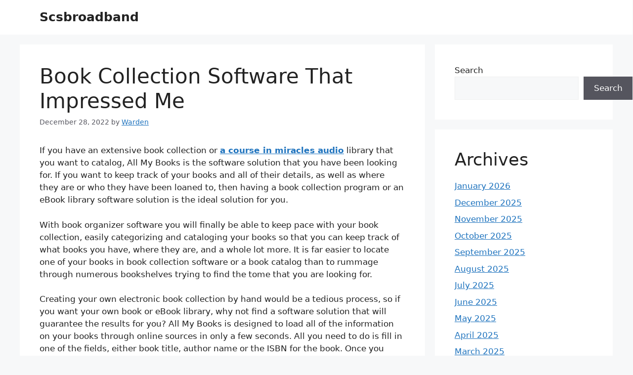

--- FILE ---
content_type: text/html; charset=UTF-8
request_url: https://scsbroadband.com/book-collection-software-that-impressed-me/
body_size: 39787
content:
<!DOCTYPE html>
<html lang="en-US">
<head>
	<meta charset="UTF-8">
	<meta name='robots' content='index, follow, max-image-preview:large, max-snippet:-1, max-video-preview:-1' />
<meta name="viewport" content="width=device-width, initial-scale=1">
	<!-- This site is optimized with the Yoast SEO plugin v25.3 - https://yoast.com/wordpress/plugins/seo/ -->
	<title>Book Collection Software That Impressed Me - Scsbroadband</title>
	<link rel="canonical" href="https://scsbroadband.com/book-collection-software-that-impressed-me/" />
	<meta property="og:locale" content="en_US" />
	<meta property="og:type" content="article" />
	<meta property="og:title" content="Book Collection Software That Impressed Me - Scsbroadband" />
	<meta property="og:description" content="If you have an extensive book collection or a course in miracles audio library that you want to catalog, All My Books is the software solution that you have been looking for. If you want to keep track of your books and all of their details, as well as where they are or who they ... Read more" />
	<meta property="og:url" content="https://scsbroadband.com/book-collection-software-that-impressed-me/" />
	<meta property="og:site_name" content="Scsbroadband" />
	<meta property="article:published_time" content="2022-12-28T11:02:44+00:00" />
	<meta property="article:modified_time" content="2022-12-28T11:05:34+00:00" />
	<meta name="author" content="Warden" />
	<meta name="twitter:card" content="summary_large_image" />
	<meta name="twitter:label1" content="Written by" />
	<meta name="twitter:data1" content="Warden" />
	<meta name="twitter:label2" content="Est. reading time" />
	<meta name="twitter:data2" content="2 minutes" />
	<script type="application/ld+json" class="yoast-schema-graph">{"@context":"https://schema.org","@graph":[{"@type":"WebPage","@id":"https://scsbroadband.com/book-collection-software-that-impressed-me/","url":"https://scsbroadband.com/book-collection-software-that-impressed-me/","name":"Book Collection Software That Impressed Me - Scsbroadband","isPartOf":{"@id":"https://scsbroadband.com/#website"},"datePublished":"2022-12-28T11:02:44+00:00","dateModified":"2022-12-28T11:05:34+00:00","author":{"@id":"https://scsbroadband.com/#/schema/person/9c58c6dd43e62b08209a8313d62ef34d"},"breadcrumb":{"@id":"https://scsbroadband.com/book-collection-software-that-impressed-me/#breadcrumb"},"inLanguage":"en-US","potentialAction":[{"@type":"ReadAction","target":["https://scsbroadband.com/book-collection-software-that-impressed-me/"]}]},{"@type":"BreadcrumbList","@id":"https://scsbroadband.com/book-collection-software-that-impressed-me/#breadcrumb","itemListElement":[{"@type":"ListItem","position":1,"name":"Home","item":"https://scsbroadband.com/"},{"@type":"ListItem","position":2,"name":"Book Collection Software That Impressed Me"}]},{"@type":"WebSite","@id":"https://scsbroadband.com/#website","url":"https://scsbroadband.com/","name":"Scsbroadband","description":"Scsbroadband","potentialAction":[{"@type":"SearchAction","target":{"@type":"EntryPoint","urlTemplate":"https://scsbroadband.com/?s={search_term_string}"},"query-input":{"@type":"PropertyValueSpecification","valueRequired":true,"valueName":"search_term_string"}}],"inLanguage":"en-US"},{"@type":"Person","@id":"https://scsbroadband.com/#/schema/person/9c58c6dd43e62b08209a8313d62ef34d","name":"Warden","image":{"@type":"ImageObject","inLanguage":"en-US","@id":"https://scsbroadband.com/#/schema/person/image/","url":"https://secure.gravatar.com/avatar/f9f687ef6b8dbd1dc041ad049ab0cc5342155b71c45d4c66ff11d1b8bfb64419?s=96&d=mm&r=g","contentUrl":"https://secure.gravatar.com/avatar/f9f687ef6b8dbd1dc041ad049ab0cc5342155b71c45d4c66ff11d1b8bfb64419?s=96&d=mm&r=g","caption":"Warden"},"sameAs":["https://scsbroadband.com"],"url":"https://scsbroadband.com/author/warden/"}]}</script>
	<!-- / Yoast SEO plugin. -->


<link rel="alternate" type="application/rss+xml" title="Scsbroadband &raquo; Feed" href="https://scsbroadband.com/feed/" />
<link rel="alternate" type="application/rss+xml" title="Scsbroadband &raquo; Comments Feed" href="https://scsbroadband.com/comments/feed/" />
<link rel="alternate" title="oEmbed (JSON)" type="application/json+oembed" href="https://scsbroadband.com/wp-json/oembed/1.0/embed?url=https%3A%2F%2Fscsbroadband.com%2Fbook-collection-software-that-impressed-me%2F" />
<link rel="alternate" title="oEmbed (XML)" type="text/xml+oembed" href="https://scsbroadband.com/wp-json/oembed/1.0/embed?url=https%3A%2F%2Fscsbroadband.com%2Fbook-collection-software-that-impressed-me%2F&#038;format=xml" />
<style id='wp-img-auto-sizes-contain-inline-css'>
img:is([sizes=auto i],[sizes^="auto," i]){contain-intrinsic-size:3000px 1500px}
/*# sourceURL=wp-img-auto-sizes-contain-inline-css */
</style>
<style id='wp-emoji-styles-inline-css'>

	img.wp-smiley, img.emoji {
		display: inline !important;
		border: none !important;
		box-shadow: none !important;
		height: 1em !important;
		width: 1em !important;
		margin: 0 0.07em !important;
		vertical-align: -0.1em !important;
		background: none !important;
		padding: 0 !important;
	}
/*# sourceURL=wp-emoji-styles-inline-css */
</style>
<style id='wp-block-library-inline-css'>
:root{--wp-block-synced-color:#7a00df;--wp-block-synced-color--rgb:122,0,223;--wp-bound-block-color:var(--wp-block-synced-color);--wp-editor-canvas-background:#ddd;--wp-admin-theme-color:#007cba;--wp-admin-theme-color--rgb:0,124,186;--wp-admin-theme-color-darker-10:#006ba1;--wp-admin-theme-color-darker-10--rgb:0,107,160.5;--wp-admin-theme-color-darker-20:#005a87;--wp-admin-theme-color-darker-20--rgb:0,90,135;--wp-admin-border-width-focus:2px}@media (min-resolution:192dpi){:root{--wp-admin-border-width-focus:1.5px}}.wp-element-button{cursor:pointer}:root .has-very-light-gray-background-color{background-color:#eee}:root .has-very-dark-gray-background-color{background-color:#313131}:root .has-very-light-gray-color{color:#eee}:root .has-very-dark-gray-color{color:#313131}:root .has-vivid-green-cyan-to-vivid-cyan-blue-gradient-background{background:linear-gradient(135deg,#00d084,#0693e3)}:root .has-purple-crush-gradient-background{background:linear-gradient(135deg,#34e2e4,#4721fb 50%,#ab1dfe)}:root .has-hazy-dawn-gradient-background{background:linear-gradient(135deg,#faaca8,#dad0ec)}:root .has-subdued-olive-gradient-background{background:linear-gradient(135deg,#fafae1,#67a671)}:root .has-atomic-cream-gradient-background{background:linear-gradient(135deg,#fdd79a,#004a59)}:root .has-nightshade-gradient-background{background:linear-gradient(135deg,#330968,#31cdcf)}:root .has-midnight-gradient-background{background:linear-gradient(135deg,#020381,#2874fc)}:root{--wp--preset--font-size--normal:16px;--wp--preset--font-size--huge:42px}.has-regular-font-size{font-size:1em}.has-larger-font-size{font-size:2.625em}.has-normal-font-size{font-size:var(--wp--preset--font-size--normal)}.has-huge-font-size{font-size:var(--wp--preset--font-size--huge)}.has-text-align-center{text-align:center}.has-text-align-left{text-align:left}.has-text-align-right{text-align:right}.has-fit-text{white-space:nowrap!important}#end-resizable-editor-section{display:none}.aligncenter{clear:both}.items-justified-left{justify-content:flex-start}.items-justified-center{justify-content:center}.items-justified-right{justify-content:flex-end}.items-justified-space-between{justify-content:space-between}.screen-reader-text{border:0;clip-path:inset(50%);height:1px;margin:-1px;overflow:hidden;padding:0;position:absolute;width:1px;word-wrap:normal!important}.screen-reader-text:focus{background-color:#ddd;clip-path:none;color:#444;display:block;font-size:1em;height:auto;left:5px;line-height:normal;padding:15px 23px 14px;text-decoration:none;top:5px;width:auto;z-index:100000}html :where(.has-border-color){border-style:solid}html :where([style*=border-top-color]){border-top-style:solid}html :where([style*=border-right-color]){border-right-style:solid}html :where([style*=border-bottom-color]){border-bottom-style:solid}html :where([style*=border-left-color]){border-left-style:solid}html :where([style*=border-width]){border-style:solid}html :where([style*=border-top-width]){border-top-style:solid}html :where([style*=border-right-width]){border-right-style:solid}html :where([style*=border-bottom-width]){border-bottom-style:solid}html :where([style*=border-left-width]){border-left-style:solid}html :where(img[class*=wp-image-]){height:auto;max-width:100%}:where(figure){margin:0 0 1em}html :where(.is-position-sticky){--wp-admin--admin-bar--position-offset:var(--wp-admin--admin-bar--height,0px)}@media screen and (max-width:600px){html :where(.is-position-sticky){--wp-admin--admin-bar--position-offset:0px}}

/*# sourceURL=wp-block-library-inline-css */
</style><style id='wp-block-archives-inline-css'>
.wp-block-archives{box-sizing:border-box}.wp-block-archives-dropdown label{display:block}
/*# sourceURL=https://scsbroadband.com/wp-includes/blocks/archives/style.min.css */
</style>
<style id='wp-block-categories-inline-css'>
.wp-block-categories{box-sizing:border-box}.wp-block-categories.alignleft{margin-right:2em}.wp-block-categories.alignright{margin-left:2em}.wp-block-categories.wp-block-categories-dropdown.aligncenter{text-align:center}.wp-block-categories .wp-block-categories__label{display:block;width:100%}
/*# sourceURL=https://scsbroadband.com/wp-includes/blocks/categories/style.min.css */
</style>
<style id='wp-block-heading-inline-css'>
h1:where(.wp-block-heading).has-background,h2:where(.wp-block-heading).has-background,h3:where(.wp-block-heading).has-background,h4:where(.wp-block-heading).has-background,h5:where(.wp-block-heading).has-background,h6:where(.wp-block-heading).has-background{padding:1.25em 2.375em}h1.has-text-align-left[style*=writing-mode]:where([style*=vertical-lr]),h1.has-text-align-right[style*=writing-mode]:where([style*=vertical-rl]),h2.has-text-align-left[style*=writing-mode]:where([style*=vertical-lr]),h2.has-text-align-right[style*=writing-mode]:where([style*=vertical-rl]),h3.has-text-align-left[style*=writing-mode]:where([style*=vertical-lr]),h3.has-text-align-right[style*=writing-mode]:where([style*=vertical-rl]),h4.has-text-align-left[style*=writing-mode]:where([style*=vertical-lr]),h4.has-text-align-right[style*=writing-mode]:where([style*=vertical-rl]),h5.has-text-align-left[style*=writing-mode]:where([style*=vertical-lr]),h5.has-text-align-right[style*=writing-mode]:where([style*=vertical-rl]),h6.has-text-align-left[style*=writing-mode]:where([style*=vertical-lr]),h6.has-text-align-right[style*=writing-mode]:where([style*=vertical-rl]){rotate:180deg}
/*# sourceURL=https://scsbroadband.com/wp-includes/blocks/heading/style.min.css */
</style>
<style id='wp-block-search-inline-css'>
.wp-block-search__button{margin-left:10px;word-break:normal}.wp-block-search__button.has-icon{line-height:0}.wp-block-search__button svg{height:1.25em;min-height:24px;min-width:24px;width:1.25em;fill:currentColor;vertical-align:text-bottom}:where(.wp-block-search__button){border:1px solid #ccc;padding:6px 10px}.wp-block-search__inside-wrapper{display:flex;flex:auto;flex-wrap:nowrap;max-width:100%}.wp-block-search__label{width:100%}.wp-block-search.wp-block-search__button-only .wp-block-search__button{box-sizing:border-box;display:flex;flex-shrink:0;justify-content:center;margin-left:0;max-width:100%}.wp-block-search.wp-block-search__button-only .wp-block-search__inside-wrapper{min-width:0!important;transition-property:width}.wp-block-search.wp-block-search__button-only .wp-block-search__input{flex-basis:100%;transition-duration:.3s}.wp-block-search.wp-block-search__button-only.wp-block-search__searchfield-hidden,.wp-block-search.wp-block-search__button-only.wp-block-search__searchfield-hidden .wp-block-search__inside-wrapper{overflow:hidden}.wp-block-search.wp-block-search__button-only.wp-block-search__searchfield-hidden .wp-block-search__input{border-left-width:0!important;border-right-width:0!important;flex-basis:0;flex-grow:0;margin:0;min-width:0!important;padding-left:0!important;padding-right:0!important;width:0!important}:where(.wp-block-search__input){appearance:none;border:1px solid #949494;flex-grow:1;font-family:inherit;font-size:inherit;font-style:inherit;font-weight:inherit;letter-spacing:inherit;line-height:inherit;margin-left:0;margin-right:0;min-width:3rem;padding:8px;text-decoration:unset!important;text-transform:inherit}:where(.wp-block-search__button-inside .wp-block-search__inside-wrapper){background-color:#fff;border:1px solid #949494;box-sizing:border-box;padding:4px}:where(.wp-block-search__button-inside .wp-block-search__inside-wrapper) .wp-block-search__input{border:none;border-radius:0;padding:0 4px}:where(.wp-block-search__button-inside .wp-block-search__inside-wrapper) .wp-block-search__input:focus{outline:none}:where(.wp-block-search__button-inside .wp-block-search__inside-wrapper) :where(.wp-block-search__button){padding:4px 8px}.wp-block-search.aligncenter .wp-block-search__inside-wrapper{margin:auto}.wp-block[data-align=right] .wp-block-search.wp-block-search__button-only .wp-block-search__inside-wrapper{float:right}
/*# sourceURL=https://scsbroadband.com/wp-includes/blocks/search/style.min.css */
</style>
<style id='wp-block-group-inline-css'>
.wp-block-group{box-sizing:border-box}:where(.wp-block-group.wp-block-group-is-layout-constrained){position:relative}
/*# sourceURL=https://scsbroadband.com/wp-includes/blocks/group/style.min.css */
</style>
<style id='global-styles-inline-css'>
:root{--wp--preset--aspect-ratio--square: 1;--wp--preset--aspect-ratio--4-3: 4/3;--wp--preset--aspect-ratio--3-4: 3/4;--wp--preset--aspect-ratio--3-2: 3/2;--wp--preset--aspect-ratio--2-3: 2/3;--wp--preset--aspect-ratio--16-9: 16/9;--wp--preset--aspect-ratio--9-16: 9/16;--wp--preset--color--black: #000000;--wp--preset--color--cyan-bluish-gray: #abb8c3;--wp--preset--color--white: #ffffff;--wp--preset--color--pale-pink: #f78da7;--wp--preset--color--vivid-red: #cf2e2e;--wp--preset--color--luminous-vivid-orange: #ff6900;--wp--preset--color--luminous-vivid-amber: #fcb900;--wp--preset--color--light-green-cyan: #7bdcb5;--wp--preset--color--vivid-green-cyan: #00d084;--wp--preset--color--pale-cyan-blue: #8ed1fc;--wp--preset--color--vivid-cyan-blue: #0693e3;--wp--preset--color--vivid-purple: #9b51e0;--wp--preset--color--contrast: var(--contrast);--wp--preset--color--contrast-2: var(--contrast-2);--wp--preset--color--contrast-3: var(--contrast-3);--wp--preset--color--base: var(--base);--wp--preset--color--base-2: var(--base-2);--wp--preset--color--base-3: var(--base-3);--wp--preset--color--accent: var(--accent);--wp--preset--gradient--vivid-cyan-blue-to-vivid-purple: linear-gradient(135deg,rgb(6,147,227) 0%,rgb(155,81,224) 100%);--wp--preset--gradient--light-green-cyan-to-vivid-green-cyan: linear-gradient(135deg,rgb(122,220,180) 0%,rgb(0,208,130) 100%);--wp--preset--gradient--luminous-vivid-amber-to-luminous-vivid-orange: linear-gradient(135deg,rgb(252,185,0) 0%,rgb(255,105,0) 100%);--wp--preset--gradient--luminous-vivid-orange-to-vivid-red: linear-gradient(135deg,rgb(255,105,0) 0%,rgb(207,46,46) 100%);--wp--preset--gradient--very-light-gray-to-cyan-bluish-gray: linear-gradient(135deg,rgb(238,238,238) 0%,rgb(169,184,195) 100%);--wp--preset--gradient--cool-to-warm-spectrum: linear-gradient(135deg,rgb(74,234,220) 0%,rgb(151,120,209) 20%,rgb(207,42,186) 40%,rgb(238,44,130) 60%,rgb(251,105,98) 80%,rgb(254,248,76) 100%);--wp--preset--gradient--blush-light-purple: linear-gradient(135deg,rgb(255,206,236) 0%,rgb(152,150,240) 100%);--wp--preset--gradient--blush-bordeaux: linear-gradient(135deg,rgb(254,205,165) 0%,rgb(254,45,45) 50%,rgb(107,0,62) 100%);--wp--preset--gradient--luminous-dusk: linear-gradient(135deg,rgb(255,203,112) 0%,rgb(199,81,192) 50%,rgb(65,88,208) 100%);--wp--preset--gradient--pale-ocean: linear-gradient(135deg,rgb(255,245,203) 0%,rgb(182,227,212) 50%,rgb(51,167,181) 100%);--wp--preset--gradient--electric-grass: linear-gradient(135deg,rgb(202,248,128) 0%,rgb(113,206,126) 100%);--wp--preset--gradient--midnight: linear-gradient(135deg,rgb(2,3,129) 0%,rgb(40,116,252) 100%);--wp--preset--font-size--small: 13px;--wp--preset--font-size--medium: 20px;--wp--preset--font-size--large: 36px;--wp--preset--font-size--x-large: 42px;--wp--preset--spacing--20: 0.44rem;--wp--preset--spacing--30: 0.67rem;--wp--preset--spacing--40: 1rem;--wp--preset--spacing--50: 1.5rem;--wp--preset--spacing--60: 2.25rem;--wp--preset--spacing--70: 3.38rem;--wp--preset--spacing--80: 5.06rem;--wp--preset--shadow--natural: 6px 6px 9px rgba(0, 0, 0, 0.2);--wp--preset--shadow--deep: 12px 12px 50px rgba(0, 0, 0, 0.4);--wp--preset--shadow--sharp: 6px 6px 0px rgba(0, 0, 0, 0.2);--wp--preset--shadow--outlined: 6px 6px 0px -3px rgb(255, 255, 255), 6px 6px rgb(0, 0, 0);--wp--preset--shadow--crisp: 6px 6px 0px rgb(0, 0, 0);}:where(.is-layout-flex){gap: 0.5em;}:where(.is-layout-grid){gap: 0.5em;}body .is-layout-flex{display: flex;}.is-layout-flex{flex-wrap: wrap;align-items: center;}.is-layout-flex > :is(*, div){margin: 0;}body .is-layout-grid{display: grid;}.is-layout-grid > :is(*, div){margin: 0;}:where(.wp-block-columns.is-layout-flex){gap: 2em;}:where(.wp-block-columns.is-layout-grid){gap: 2em;}:where(.wp-block-post-template.is-layout-flex){gap: 1.25em;}:where(.wp-block-post-template.is-layout-grid){gap: 1.25em;}.has-black-color{color: var(--wp--preset--color--black) !important;}.has-cyan-bluish-gray-color{color: var(--wp--preset--color--cyan-bluish-gray) !important;}.has-white-color{color: var(--wp--preset--color--white) !important;}.has-pale-pink-color{color: var(--wp--preset--color--pale-pink) !important;}.has-vivid-red-color{color: var(--wp--preset--color--vivid-red) !important;}.has-luminous-vivid-orange-color{color: var(--wp--preset--color--luminous-vivid-orange) !important;}.has-luminous-vivid-amber-color{color: var(--wp--preset--color--luminous-vivid-amber) !important;}.has-light-green-cyan-color{color: var(--wp--preset--color--light-green-cyan) !important;}.has-vivid-green-cyan-color{color: var(--wp--preset--color--vivid-green-cyan) !important;}.has-pale-cyan-blue-color{color: var(--wp--preset--color--pale-cyan-blue) !important;}.has-vivid-cyan-blue-color{color: var(--wp--preset--color--vivid-cyan-blue) !important;}.has-vivid-purple-color{color: var(--wp--preset--color--vivid-purple) !important;}.has-black-background-color{background-color: var(--wp--preset--color--black) !important;}.has-cyan-bluish-gray-background-color{background-color: var(--wp--preset--color--cyan-bluish-gray) !important;}.has-white-background-color{background-color: var(--wp--preset--color--white) !important;}.has-pale-pink-background-color{background-color: var(--wp--preset--color--pale-pink) !important;}.has-vivid-red-background-color{background-color: var(--wp--preset--color--vivid-red) !important;}.has-luminous-vivid-orange-background-color{background-color: var(--wp--preset--color--luminous-vivid-orange) !important;}.has-luminous-vivid-amber-background-color{background-color: var(--wp--preset--color--luminous-vivid-amber) !important;}.has-light-green-cyan-background-color{background-color: var(--wp--preset--color--light-green-cyan) !important;}.has-vivid-green-cyan-background-color{background-color: var(--wp--preset--color--vivid-green-cyan) !important;}.has-pale-cyan-blue-background-color{background-color: var(--wp--preset--color--pale-cyan-blue) !important;}.has-vivid-cyan-blue-background-color{background-color: var(--wp--preset--color--vivid-cyan-blue) !important;}.has-vivid-purple-background-color{background-color: var(--wp--preset--color--vivid-purple) !important;}.has-black-border-color{border-color: var(--wp--preset--color--black) !important;}.has-cyan-bluish-gray-border-color{border-color: var(--wp--preset--color--cyan-bluish-gray) !important;}.has-white-border-color{border-color: var(--wp--preset--color--white) !important;}.has-pale-pink-border-color{border-color: var(--wp--preset--color--pale-pink) !important;}.has-vivid-red-border-color{border-color: var(--wp--preset--color--vivid-red) !important;}.has-luminous-vivid-orange-border-color{border-color: var(--wp--preset--color--luminous-vivid-orange) !important;}.has-luminous-vivid-amber-border-color{border-color: var(--wp--preset--color--luminous-vivid-amber) !important;}.has-light-green-cyan-border-color{border-color: var(--wp--preset--color--light-green-cyan) !important;}.has-vivid-green-cyan-border-color{border-color: var(--wp--preset--color--vivid-green-cyan) !important;}.has-pale-cyan-blue-border-color{border-color: var(--wp--preset--color--pale-cyan-blue) !important;}.has-vivid-cyan-blue-border-color{border-color: var(--wp--preset--color--vivid-cyan-blue) !important;}.has-vivid-purple-border-color{border-color: var(--wp--preset--color--vivid-purple) !important;}.has-vivid-cyan-blue-to-vivid-purple-gradient-background{background: var(--wp--preset--gradient--vivid-cyan-blue-to-vivid-purple) !important;}.has-light-green-cyan-to-vivid-green-cyan-gradient-background{background: var(--wp--preset--gradient--light-green-cyan-to-vivid-green-cyan) !important;}.has-luminous-vivid-amber-to-luminous-vivid-orange-gradient-background{background: var(--wp--preset--gradient--luminous-vivid-amber-to-luminous-vivid-orange) !important;}.has-luminous-vivid-orange-to-vivid-red-gradient-background{background: var(--wp--preset--gradient--luminous-vivid-orange-to-vivid-red) !important;}.has-very-light-gray-to-cyan-bluish-gray-gradient-background{background: var(--wp--preset--gradient--very-light-gray-to-cyan-bluish-gray) !important;}.has-cool-to-warm-spectrum-gradient-background{background: var(--wp--preset--gradient--cool-to-warm-spectrum) !important;}.has-blush-light-purple-gradient-background{background: var(--wp--preset--gradient--blush-light-purple) !important;}.has-blush-bordeaux-gradient-background{background: var(--wp--preset--gradient--blush-bordeaux) !important;}.has-luminous-dusk-gradient-background{background: var(--wp--preset--gradient--luminous-dusk) !important;}.has-pale-ocean-gradient-background{background: var(--wp--preset--gradient--pale-ocean) !important;}.has-electric-grass-gradient-background{background: var(--wp--preset--gradient--electric-grass) !important;}.has-midnight-gradient-background{background: var(--wp--preset--gradient--midnight) !important;}.has-small-font-size{font-size: var(--wp--preset--font-size--small) !important;}.has-medium-font-size{font-size: var(--wp--preset--font-size--medium) !important;}.has-large-font-size{font-size: var(--wp--preset--font-size--large) !important;}.has-x-large-font-size{font-size: var(--wp--preset--font-size--x-large) !important;}
/*# sourceURL=global-styles-inline-css */
</style>

<style id='classic-theme-styles-inline-css'>
/*! This file is auto-generated */
.wp-block-button__link{color:#fff;background-color:#32373c;border-radius:9999px;box-shadow:none;text-decoration:none;padding:calc(.667em + 2px) calc(1.333em + 2px);font-size:1.125em}.wp-block-file__button{background:#32373c;color:#fff;text-decoration:none}
/*# sourceURL=/wp-includes/css/classic-themes.min.css */
</style>
<link rel='stylesheet' id='generate-style-css' href='https://scsbroadband.com/wp-content/themes/generatepress/assets/css/main.min.css?ver=3.4.0' media='all' />
<style id='generate-style-inline-css'>
body{background-color:var(--base-2);color:var(--contrast);}a{color:var(--accent);}a{text-decoration:underline;}.entry-title a, .site-branding a, a.button, .wp-block-button__link, .main-navigation a{text-decoration:none;}a:hover, a:focus, a:active{color:var(--contrast);}.wp-block-group__inner-container{max-width:1200px;margin-left:auto;margin-right:auto;}:root{--contrast:#222222;--contrast-2:#575760;--contrast-3:#b2b2be;--base:#f0f0f0;--base-2:#f7f8f9;--base-3:#ffffff;--accent:#1e73be;}:root .has-contrast-color{color:var(--contrast);}:root .has-contrast-background-color{background-color:var(--contrast);}:root .has-contrast-2-color{color:var(--contrast-2);}:root .has-contrast-2-background-color{background-color:var(--contrast-2);}:root .has-contrast-3-color{color:var(--contrast-3);}:root .has-contrast-3-background-color{background-color:var(--contrast-3);}:root .has-base-color{color:var(--base);}:root .has-base-background-color{background-color:var(--base);}:root .has-base-2-color{color:var(--base-2);}:root .has-base-2-background-color{background-color:var(--base-2);}:root .has-base-3-color{color:var(--base-3);}:root .has-base-3-background-color{background-color:var(--base-3);}:root .has-accent-color{color:var(--accent);}:root .has-accent-background-color{background-color:var(--accent);}.top-bar{background-color:#636363;color:#ffffff;}.top-bar a{color:#ffffff;}.top-bar a:hover{color:#303030;}.site-header{background-color:var(--base-3);}.main-title a,.main-title a:hover{color:var(--contrast);}.site-description{color:var(--contrast-2);}.mobile-menu-control-wrapper .menu-toggle,.mobile-menu-control-wrapper .menu-toggle:hover,.mobile-menu-control-wrapper .menu-toggle:focus,.has-inline-mobile-toggle #site-navigation.toggled{background-color:rgba(0, 0, 0, 0.02);}.main-navigation,.main-navigation ul ul{background-color:var(--base-3);}.main-navigation .main-nav ul li a, .main-navigation .menu-toggle, .main-navigation .menu-bar-items{color:var(--contrast);}.main-navigation .main-nav ul li:not([class*="current-menu-"]):hover > a, .main-navigation .main-nav ul li:not([class*="current-menu-"]):focus > a, .main-navigation .main-nav ul li.sfHover:not([class*="current-menu-"]) > a, .main-navigation .menu-bar-item:hover > a, .main-navigation .menu-bar-item.sfHover > a{color:var(--accent);}button.menu-toggle:hover,button.menu-toggle:focus{color:var(--contrast);}.main-navigation .main-nav ul li[class*="current-menu-"] > a{color:var(--accent);}.navigation-search input[type="search"],.navigation-search input[type="search"]:active, .navigation-search input[type="search"]:focus, .main-navigation .main-nav ul li.search-item.active > a, .main-navigation .menu-bar-items .search-item.active > a{color:var(--accent);}.main-navigation ul ul{background-color:var(--base);}.separate-containers .inside-article, .separate-containers .comments-area, .separate-containers .page-header, .one-container .container, .separate-containers .paging-navigation, .inside-page-header{background-color:var(--base-3);}.entry-title a{color:var(--contrast);}.entry-title a:hover{color:var(--contrast-2);}.entry-meta{color:var(--contrast-2);}.sidebar .widget{background-color:var(--base-3);}.footer-widgets{background-color:var(--base-3);}.site-info{background-color:var(--base-3);}input[type="text"],input[type="email"],input[type="url"],input[type="password"],input[type="search"],input[type="tel"],input[type="number"],textarea,select{color:var(--contrast);background-color:var(--base-2);border-color:var(--base);}input[type="text"]:focus,input[type="email"]:focus,input[type="url"]:focus,input[type="password"]:focus,input[type="search"]:focus,input[type="tel"]:focus,input[type="number"]:focus,textarea:focus,select:focus{color:var(--contrast);background-color:var(--base-2);border-color:var(--contrast-3);}button,html input[type="button"],input[type="reset"],input[type="submit"],a.button,a.wp-block-button__link:not(.has-background){color:#ffffff;background-color:#55555e;}button:hover,html input[type="button"]:hover,input[type="reset"]:hover,input[type="submit"]:hover,a.button:hover,button:focus,html input[type="button"]:focus,input[type="reset"]:focus,input[type="submit"]:focus,a.button:focus,a.wp-block-button__link:not(.has-background):active,a.wp-block-button__link:not(.has-background):focus,a.wp-block-button__link:not(.has-background):hover{color:#ffffff;background-color:#3f4047;}a.generate-back-to-top{background-color:rgba( 0,0,0,0.4 );color:#ffffff;}a.generate-back-to-top:hover,a.generate-back-to-top:focus{background-color:rgba( 0,0,0,0.6 );color:#ffffff;}:root{--gp-search-modal-bg-color:var(--base-3);--gp-search-modal-text-color:var(--contrast);--gp-search-modal-overlay-bg-color:rgba(0,0,0,0.2);}@media (max-width:768px){.main-navigation .menu-bar-item:hover > a, .main-navigation .menu-bar-item.sfHover > a{background:none;color:var(--contrast);}}.nav-below-header .main-navigation .inside-navigation.grid-container, .nav-above-header .main-navigation .inside-navigation.grid-container{padding:0px 20px 0px 20px;}.site-main .wp-block-group__inner-container{padding:40px;}.separate-containers .paging-navigation{padding-top:20px;padding-bottom:20px;}.entry-content .alignwide, body:not(.no-sidebar) .entry-content .alignfull{margin-left:-40px;width:calc(100% + 80px);max-width:calc(100% + 80px);}.rtl .menu-item-has-children .dropdown-menu-toggle{padding-left:20px;}.rtl .main-navigation .main-nav ul li.menu-item-has-children > a{padding-right:20px;}@media (max-width:768px){.separate-containers .inside-article, .separate-containers .comments-area, .separate-containers .page-header, .separate-containers .paging-navigation, .one-container .site-content, .inside-page-header{padding:30px;}.site-main .wp-block-group__inner-container{padding:30px;}.inside-top-bar{padding-right:30px;padding-left:30px;}.inside-header{padding-right:30px;padding-left:30px;}.widget-area .widget{padding-top:30px;padding-right:30px;padding-bottom:30px;padding-left:30px;}.footer-widgets-container{padding-top:30px;padding-right:30px;padding-bottom:30px;padding-left:30px;}.inside-site-info{padding-right:30px;padding-left:30px;}.entry-content .alignwide, body:not(.no-sidebar) .entry-content .alignfull{margin-left:-30px;width:calc(100% + 60px);max-width:calc(100% + 60px);}.one-container .site-main .paging-navigation{margin-bottom:20px;}}/* End cached CSS */.is-right-sidebar{width:30%;}.is-left-sidebar{width:30%;}.site-content .content-area{width:70%;}@media (max-width:768px){.main-navigation .menu-toggle,.sidebar-nav-mobile:not(#sticky-placeholder){display:block;}.main-navigation ul,.gen-sidebar-nav,.main-navigation:not(.slideout-navigation):not(.toggled) .main-nav > ul,.has-inline-mobile-toggle #site-navigation .inside-navigation > *:not(.navigation-search):not(.main-nav){display:none;}.nav-align-right .inside-navigation,.nav-align-center .inside-navigation{justify-content:space-between;}.has-inline-mobile-toggle .mobile-menu-control-wrapper{display:flex;flex-wrap:wrap;}.has-inline-mobile-toggle .inside-header{flex-direction:row;text-align:left;flex-wrap:wrap;}.has-inline-mobile-toggle .header-widget,.has-inline-mobile-toggle #site-navigation{flex-basis:100%;}.nav-float-left .has-inline-mobile-toggle #site-navigation{order:10;}}
/*# sourceURL=generate-style-inline-css */
</style>
<link rel='stylesheet' id='wp-block-paragraph-css' href='https://scsbroadband.com/wp-includes/blocks/paragraph/style.min.css?ver=6.9' media='all' />
<link rel="https://api.w.org/" href="https://scsbroadband.com/wp-json/" /><link rel="alternate" title="JSON" type="application/json" href="https://scsbroadband.com/wp-json/wp/v2/posts/500" /><link rel="EditURI" type="application/rsd+xml" title="RSD" href="https://scsbroadband.com/xmlrpc.php?rsd" />
<meta name="generator" content="WordPress 6.9" />
<link rel='shortlink' href='https://scsbroadband.com/?p=500' />
</head>

<body class="wp-singular post-template-default single single-post postid-500 single-format-standard wp-embed-responsive wp-theme-generatepress right-sidebar nav-float-right separate-containers header-aligned-left dropdown-hover" itemtype="https://schema.org/Blog" itemscope>
	<a class="screen-reader-text skip-link" href="#content" title="Skip to content">Skip to content</a>		<header class="site-header has-inline-mobile-toggle" id="masthead" aria-label="Site"  itemtype="https://schema.org/WPHeader" itemscope>
			<div class="inside-header grid-container">
				<div class="site-branding">
						<p class="main-title" itemprop="headline">
					<a href="https://scsbroadband.com/" rel="home">Scsbroadband</a>
				</p>
						
					</div>	<nav class="main-navigation mobile-menu-control-wrapper" id="mobile-menu-control-wrapper" aria-label="Mobile Toggle">
				<button data-nav="site-navigation" class="menu-toggle" aria-controls="primary-menu" aria-expanded="false">
			<span class="gp-icon icon-menu-bars"><svg viewBox="0 0 512 512" aria-hidden="true" xmlns="http://www.w3.org/2000/svg" width="1em" height="1em"><path d="M0 96c0-13.255 10.745-24 24-24h464c13.255 0 24 10.745 24 24s-10.745 24-24 24H24c-13.255 0-24-10.745-24-24zm0 160c0-13.255 10.745-24 24-24h464c13.255 0 24 10.745 24 24s-10.745 24-24 24H24c-13.255 0-24-10.745-24-24zm0 160c0-13.255 10.745-24 24-24h464c13.255 0 24 10.745 24 24s-10.745 24-24 24H24c-13.255 0-24-10.745-24-24z" /></svg><svg viewBox="0 0 512 512" aria-hidden="true" xmlns="http://www.w3.org/2000/svg" width="1em" height="1em"><path d="M71.029 71.029c9.373-9.372 24.569-9.372 33.942 0L256 222.059l151.029-151.03c9.373-9.372 24.569-9.372 33.942 0 9.372 9.373 9.372 24.569 0 33.942L289.941 256l151.03 151.029c9.372 9.373 9.372 24.569 0 33.942-9.373 9.372-24.569 9.372-33.942 0L256 289.941l-151.029 151.03c-9.373 9.372-24.569 9.372-33.942 0-9.372-9.373-9.372-24.569 0-33.942L222.059 256 71.029 104.971c-9.372-9.373-9.372-24.569 0-33.942z" /></svg></span><span class="screen-reader-text">Menu</span>		</button>
	</nav>
			<nav class="main-navigation sub-menu-right" id="site-navigation" aria-label="Primary"  itemtype="https://schema.org/SiteNavigationElement" itemscope>
			<div class="inside-navigation grid-container">
								<button class="menu-toggle" aria-controls="primary-menu" aria-expanded="false">
					<span class="gp-icon icon-menu-bars"><svg viewBox="0 0 512 512" aria-hidden="true" xmlns="http://www.w3.org/2000/svg" width="1em" height="1em"><path d="M0 96c0-13.255 10.745-24 24-24h464c13.255 0 24 10.745 24 24s-10.745 24-24 24H24c-13.255 0-24-10.745-24-24zm0 160c0-13.255 10.745-24 24-24h464c13.255 0 24 10.745 24 24s-10.745 24-24 24H24c-13.255 0-24-10.745-24-24zm0 160c0-13.255 10.745-24 24-24h464c13.255 0 24 10.745 24 24s-10.745 24-24 24H24c-13.255 0-24-10.745-24-24z" /></svg><svg viewBox="0 0 512 512" aria-hidden="true" xmlns="http://www.w3.org/2000/svg" width="1em" height="1em"><path d="M71.029 71.029c9.373-9.372 24.569-9.372 33.942 0L256 222.059l151.029-151.03c9.373-9.372 24.569-9.372 33.942 0 9.372 9.373 9.372 24.569 0 33.942L289.941 256l151.03 151.029c9.372 9.373 9.372 24.569 0 33.942-9.373 9.372-24.569 9.372-33.942 0L256 289.941l-151.029 151.03c-9.373 9.372-24.569 9.372-33.942 0-9.372-9.373-9.372-24.569 0-33.942L222.059 256 71.029 104.971c-9.372-9.373-9.372-24.569 0-33.942z" /></svg></span><span class="mobile-menu">Menu</span>				</button>
						<div id="primary-menu" class="main-nav">
			<ul class="menu sf-menu">
							</ul>
		</div>
					</div>
		</nav>
					</div>
		</header>
		
	<div class="site grid-container container hfeed" id="page">
				<div class="site-content" id="content">
			
	<div class="content-area" id="primary">
		<main class="site-main" id="main">
			
<article id="post-500" class="post-500 post type-post status-publish format-standard hentry category-education tag-a-course-in-miracles-audio" itemtype="https://schema.org/CreativeWork" itemscope>
	<div class="inside-article">
					<header class="entry-header">
				<h1 class="entry-title" itemprop="headline">Book Collection Software That Impressed Me</h1>		<div class="entry-meta">
			<span class="posted-on"><time class="entry-date published" datetime="2022-12-28T11:02:44+00:00" itemprop="datePublished">December 28, 2022</time></span> <span class="byline">by <span class="author vcard" itemprop="author" itemtype="https://schema.org/Person" itemscope><a class="url fn n" href="https://scsbroadband.com/author/warden/" title="View all posts by Warden" rel="author" itemprop="url"><span class="author-name" itemprop="name">Warden</span></a></span></span> 		</div>
					</header>
			
		<div class="entry-content" itemprop="text">
			
<p>If you have an extensive book collection or <a href="https://soundcloud.com/david-hoffmeister"><strong>a course in miracles audio</strong></a> library that you want to catalog, All My Books is the software solution that you have been looking for. If you want to keep track of your books and all of their details, as well as where they are or who they have been loaned to, then having a book collection program or an eBook library software solution is the ideal solution for you.</p>



<p>With book organizer software you will finally be able to keep pace with your book collection, easily categorizing and cataloging your books so that you can keep track of what books you have, where they are, and a whole lot more. It is far easier to locate one of your books in book collection software or a book catalog than to rummage through numerous bookshelves trying to find the tome that you are looking for.</p>



<p>Creating your own electronic book collection by hand would be a tedious process, so if you want your own book or eBook library, why not find a software solution that will guarantee the results for you? All My Books is designed to load all of the information on your books through online sources in only a few seconds. All you need to do is fill in one of the fields, either book title, author name or the ISBN for the book. Once you select the right book from the search results, the software will do the rest of the work by looking up and retrieving all of the associated information.</p>



<p>All My Books offers fast downloading from internet book databases, giving you the information you need about the books that you own, including full plot synopsis, reviews and a copy of the book cover. This will allow you to find the information that you need for the books that you own. You can alter the visual appearance of your library using skins with HTML templates that are editable. Each book that you have in your database has its own book card, with a large number of starting standard fields including title, author, ISBN, genre, publishing house information, binding style, number of pages, location, number of copies, rating and much more. This will allow you not only to find the books you need, but also keep all of their vital statistics in one neatly organized place for easy retrieval.</p>
		</div>

				<footer class="entry-meta" aria-label="Entry meta">
			<span class="cat-links"><span class="gp-icon icon-categories"><svg viewBox="0 0 512 512" aria-hidden="true" xmlns="http://www.w3.org/2000/svg" width="1em" height="1em"><path d="M0 112c0-26.51 21.49-48 48-48h110.014a48 48 0 0143.592 27.907l12.349 26.791A16 16 0 00228.486 128H464c26.51 0 48 21.49 48 48v224c0 26.51-21.49 48-48 48H48c-26.51 0-48-21.49-48-48V112z" /></svg></span><span class="screen-reader-text">Categories </span><a href="https://scsbroadband.com/category/education/" rel="category tag">education</a></span> <span class="tags-links"><span class="gp-icon icon-tags"><svg viewBox="0 0 512 512" aria-hidden="true" xmlns="http://www.w3.org/2000/svg" width="1em" height="1em"><path d="M20 39.5c-8.836 0-16 7.163-16 16v176c0 4.243 1.686 8.313 4.687 11.314l224 224c6.248 6.248 16.378 6.248 22.626 0l176-176c6.244-6.244 6.25-16.364.013-22.615l-223.5-224A15.999 15.999 0 00196.5 39.5H20zm56 96c0-13.255 10.745-24 24-24s24 10.745 24 24-10.745 24-24 24-24-10.745-24-24z"/><path d="M259.515 43.015c4.686-4.687 12.284-4.687 16.97 0l228 228c4.686 4.686 4.686 12.284 0 16.97l-180 180c-4.686 4.687-12.284 4.687-16.97 0-4.686-4.686-4.686-12.284 0-16.97L479.029 279.5 259.515 59.985c-4.686-4.686-4.686-12.284 0-16.97z" /></svg></span><span class="screen-reader-text">Tags </span><a href="https://scsbroadband.com/tag/a-course-in-miracles-audio/" rel="tag">a course in miracles audio</a></span> 		<nav id="nav-below" class="post-navigation" aria-label="Posts">
			<div class="nav-previous"><span class="gp-icon icon-arrow-left"><svg viewBox="0 0 192 512" aria-hidden="true" xmlns="http://www.w3.org/2000/svg" width="1em" height="1em" fill-rule="evenodd" clip-rule="evenodd" stroke-linejoin="round" stroke-miterlimit="1.414"><path d="M178.425 138.212c0 2.265-1.133 4.813-2.832 6.512L64.276 256.001l111.317 111.277c1.7 1.7 2.832 4.247 2.832 6.513 0 2.265-1.133 4.813-2.832 6.512L161.43 394.46c-1.7 1.7-4.249 2.832-6.514 2.832-2.266 0-4.816-1.133-6.515-2.832L16.407 262.514c-1.699-1.7-2.832-4.248-2.832-6.513 0-2.265 1.133-4.813 2.832-6.512l131.994-131.947c1.7-1.699 4.249-2.831 6.515-2.831 2.265 0 4.815 1.132 6.514 2.831l14.163 14.157c1.7 1.7 2.832 3.965 2.832 6.513z" fill-rule="nonzero" /></svg></span><span class="prev"><a href="https://scsbroadband.com/professional-development-for-tefl-tesol-teachers/" rel="prev">Professional Development For TEFL, TESOL Teachers</a></span></div><div class="nav-next"><span class="gp-icon icon-arrow-right"><svg viewBox="0 0 192 512" aria-hidden="true" xmlns="http://www.w3.org/2000/svg" width="1em" height="1em" fill-rule="evenodd" clip-rule="evenodd" stroke-linejoin="round" stroke-miterlimit="1.414"><path d="M178.425 256.001c0 2.266-1.133 4.815-2.832 6.515L43.599 394.509c-1.7 1.7-4.248 2.833-6.514 2.833s-4.816-1.133-6.515-2.833l-14.163-14.162c-1.699-1.7-2.832-3.966-2.832-6.515 0-2.266 1.133-4.815 2.832-6.515l111.317-111.316L16.407 144.685c-1.699-1.7-2.832-4.249-2.832-6.515s1.133-4.815 2.832-6.515l14.163-14.162c1.7-1.7 4.249-2.833 6.515-2.833s4.815 1.133 6.514 2.833l131.994 131.993c1.7 1.7 2.832 4.249 2.832 6.515z" fill-rule="nonzero" /></svg></span><span class="next"><a href="https://scsbroadband.com/how-to-choose-a-boarding-school/" rel="next">How to Choose a Boarding School</a></span></div>		</nav>
				</footer>
			</div>
</article>
		</main>
	</div>

	<div class="widget-area sidebar is-right-sidebar" id="right-sidebar">
	<div class="inside-right-sidebar">
		<aside id="block-2" class="widget inner-padding widget_block widget_search"><form role="search" method="get" action="https://scsbroadband.com/" class="wp-block-search__button-outside wp-block-search__text-button wp-block-search"    ><label class="wp-block-search__label" for="wp-block-search__input-1" >Search</label><div class="wp-block-search__inside-wrapper" ><input class="wp-block-search__input" id="wp-block-search__input-1" placeholder="" value="" type="search" name="s" required /><button aria-label="Search" class="wp-block-search__button wp-element-button" type="submit" >Search</button></div></form></aside><aside id="block-5" class="widget inner-padding widget_block">
<div class="wp-block-group"><div class="wp-block-group__inner-container is-layout-flow wp-block-group-is-layout-flow">
<h2 class="wp-block-heading">Archives</h2>


<ul class="wp-block-archives-list wp-block-archives">	<li><a href='https://scsbroadband.com/2026/01/'>January 2026</a></li>
	<li><a href='https://scsbroadband.com/2025/12/'>December 2025</a></li>
	<li><a href='https://scsbroadband.com/2025/11/'>November 2025</a></li>
	<li><a href='https://scsbroadband.com/2025/10/'>October 2025</a></li>
	<li><a href='https://scsbroadband.com/2025/09/'>September 2025</a></li>
	<li><a href='https://scsbroadband.com/2025/08/'>August 2025</a></li>
	<li><a href='https://scsbroadband.com/2025/07/'>July 2025</a></li>
	<li><a href='https://scsbroadband.com/2025/06/'>June 2025</a></li>
	<li><a href='https://scsbroadband.com/2025/05/'>May 2025</a></li>
	<li><a href='https://scsbroadband.com/2025/04/'>April 2025</a></li>
	<li><a href='https://scsbroadband.com/2025/03/'>March 2025</a></li>
	<li><a href='https://scsbroadband.com/2024/11/'>November 2024</a></li>
	<li><a href='https://scsbroadband.com/2024/10/'>October 2024</a></li>
	<li><a href='https://scsbroadband.com/2024/09/'>September 2024</a></li>
	<li><a href='https://scsbroadband.com/2024/08/'>August 2024</a></li>
	<li><a href='https://scsbroadband.com/2024/07/'>July 2024</a></li>
	<li><a href='https://scsbroadband.com/2024/06/'>June 2024</a></li>
	<li><a href='https://scsbroadband.com/2024/05/'>May 2024</a></li>
	<li><a href='https://scsbroadband.com/2024/04/'>April 2024</a></li>
	<li><a href='https://scsbroadband.com/2024/03/'>March 2024</a></li>
	<li><a href='https://scsbroadband.com/2024/02/'>February 2024</a></li>
	<li><a href='https://scsbroadband.com/2024/01/'>January 2024</a></li>
	<li><a href='https://scsbroadband.com/2023/12/'>December 2023</a></li>
	<li><a href='https://scsbroadband.com/2023/11/'>November 2023</a></li>
	<li><a href='https://scsbroadband.com/2023/10/'>October 2023</a></li>
	<li><a href='https://scsbroadband.com/2023/09/'>September 2023</a></li>
	<li><a href='https://scsbroadband.com/2023/08/'>August 2023</a></li>
	<li><a href='https://scsbroadband.com/2023/07/'>July 2023</a></li>
	<li><a href='https://scsbroadband.com/2023/06/'>June 2023</a></li>
	<li><a href='https://scsbroadband.com/2023/05/'>May 2023</a></li>
	<li><a href='https://scsbroadband.com/2023/04/'>April 2023</a></li>
	<li><a href='https://scsbroadband.com/2023/03/'>March 2023</a></li>
	<li><a href='https://scsbroadband.com/2023/02/'>February 2023</a></li>
	<li><a href='https://scsbroadband.com/2023/01/'>January 2023</a></li>
	<li><a href='https://scsbroadband.com/2022/12/'>December 2022</a></li>
	<li><a href='https://scsbroadband.com/2022/11/'>November 2022</a></li>
	<li><a href='https://scsbroadband.com/2022/10/'>October 2022</a></li>
	<li><a href='https://scsbroadband.com/2022/09/'>September 2022</a></li>
	<li><a href='https://scsbroadband.com/2022/08/'>August 2022</a></li>
	<li><a href='https://scsbroadband.com/2022/07/'>July 2022</a></li>
	<li><a href='https://scsbroadband.com/2022/06/'>June 2022</a></li>
</ul></div></div>
</aside><aside id="block-6" class="widget inner-padding widget_block">
<div class="wp-block-group"><div class="wp-block-group__inner-container is-layout-flow wp-block-group-is-layout-flow">
<h2 class="wp-block-heading">Categories</h2>


<ul class="wp-block-categories-list wp-block-categories">	<li class="cat-item cat-item-2"><a href="https://scsbroadband.com/category/business/">Business</a>
</li>
	<li class="cat-item cat-item-72"><a href="https://scsbroadband.com/category/education/">education</a>
</li>
	<li class="cat-item cat-item-5"><a href="https://scsbroadband.com/category/entertainment/">Entertainment</a>
</li>
	<li class="cat-item cat-item-4"><a href="https://scsbroadband.com/category/games/">Games</a>
</li>
	<li class="cat-item cat-item-8"><a href="https://scsbroadband.com/category/general/">General</a>
</li>
	<li class="cat-item cat-item-6"><a href="https://scsbroadband.com/category/home-improvement/">Home Improvement</a>
</li>
	<li class="cat-item cat-item-7"><a href="https://scsbroadband.com/category/shopping/">Shopping</a>
</li>
	<li class="cat-item cat-item-3"><a href="https://scsbroadband.com/category/technology/">Technology</a>
</li>
	<li class="cat-item cat-item-75"><a href="https://scsbroadband.com/category/travel/">Travel</a>
</li>
	<li class="cat-item cat-item-1"><a href="https://scsbroadband.com/category/uncategorized/">Uncategorized</a>
</li>
</ul></div></div>
</aside><aside id="custom_html-2" class="widget_text widget inner-padding widget_custom_html"><div class="textwidget custom-html-widget"><a href="https://139.59.237.0">Slot Raffi Ahmad</a><br>	<a href="https://152.42.171.1">Suara4d</a><br>	<a href="https://159.65.3.164">Argo4d</a><br>	<a href="https://jokercard.net">joker card balance</a>	<br>	<a href="https://paitobogor.com/">paito angka</a><br>	<a href="https://paitobogor.com/">paito angka</a><br>	<a href="https://www.bloomingflourbakery.com/">paito angka</a><br>	<a href="https://www.bloomingflourbakery.com/">paito angka</a><br>	<a href="https://aunuaacademy.com">sawer4d login</a><br>
<a href="https://159.89.103.88/">kangtoto</a><br>	<a href="https://heylink.me/sungait0t0/">sungaitoto</a><br>	<a href="https://www.hidefhardware.com/">Slot Raffi</a><br>	<a href="https://www.matthiaswengelin.com/">Suara4d</a><br>	<a href="https://138.68.88.181/">kangtoto slot</a><br>
<a href="https://acim.me">a course in miracles audio</a><br>
<a href="https://un-curso-de-milagros.org/">ucdm</a><br>
<a href="https://146.190.90.177/slotvip/">daftar slotvip</a><br>
<a href="https://137.184.134.39/">beta138</a><br>
<a href="https://bobaslot77.live">bobaslot77</a><br>
<a href="https://superhoki89.pro">superhoki89</a><br>
<a href="https://codawari.info/">berita138</a>
<br><a href="https://www.facebook.com/1counter">افضل انواع ماكينات عد النقود</a>
<br><a href="https://testing.multidevcom.uaf.edu/pass/pusatjudol.html">pusat judi online</a>
<br><a href="https://trippysche.com">buy changa online</a>
<br><a href="https://steroids-warehouse.com/product-category/buy-human-growth-hormone/">hgh for sale</a>
<br><a href="https://rankingmatter.com/electric-fence-installation.html">security electric fences</a>
<br><a href="https://tilefly.com/fr/">carrelage</a>
<br><a href="https://www.itsminigolf.com/">IndoVegas</a>
<br><a href="https://www.ufa239.com/pg-slot/">pg slot เว็บหลัก</a>
<br><a href="https://soundcloud.com/david-hoffmeister">A Course In Miracles</a>
<br><a href="https://redfood.de/produkte/nahrungsergaenzungsmittel/">Q10 Kapseln</a>
<br><a href="https://acimnow.app/">acim app</a>
<br><a href="https://51.89.44.180/deposit-judi-slot-online-playstar/">situs slot deposit pulsa</a>
<br><a href="https://26kingwavymerch.com/">hair growth oil</a>
<br><a href="https://www.flyingskunk.com/">Slot Joker123</a>
<br><a href="https://www.viva-murcia.com/">IDNPlay</a>
<br><a href="https://www.bibliaspa.org/">Slot Gacor Hari ini</a>
<br><a href="https://sbobetasia55.com/">judi bola</a>
<br><a href="https://www.togel55.co/">TOTO Online</a>
<br><a href="https://steroids-outlet.com/shop/anavar-50mg/">anavar to buy</a>
<br><a href="https://www.oxfordancestors.com/">Slot Terpercaya</a>
<br><a href="https://www.cocinandoconlily.com/">SELOT</a>
<br><a href="http://www.kanssoftware.com/">audio normalisieren</a>
<br><a href="https://onca25.com/">카지노커뮤니티</a>
<br><a href="https://www.bharatpackersmoverspune.com/services/packers-and-movers-wakad-pune">Packers Movers Wakad</a>
<br><a href="https://steroids-warehouse.com/">buy steroids</a>
<br><a href="https://steroids-outlet.com/">buy steroids online</a>
<br><a href="https://www.fs-transceivers.com/">Optic Transceiver</a>
<br><a href="https://www.cecilbelljr.com/">hongkong malam ini</a>
<br><a href="https://www.jvcfamilymedicine.com/">togel singapore</a>
<br><a href="https://www.museovilalba.org/">togel</a>
<br><a href="https://soundcloud.com/david-hoffmeister">a course in miracles</a>
<br><a href="https://un-curso-de-milagros.org/">ucdm</a>
<br><a href="https://www.relxvape.org/relx-pods/">Relx Vape</a>
<br><a href="https://www.hmswarrior.org/">daftar slot online</a>
<br><a href="https://a-course-in-miracles.org/mp3-recordings/awakening-mind-podcasts/">a course in miracles</a>
<br><a href="https://apisgroup.org/">slot gacor maxwin</a>
<br><a href="http://167.172.74.244/">link qqgobet</a>
<br><a href="https://bingxfarsi.com">خرید اپل آیدی</a>
<br><a href="https://www.riyacollective.com/">Agentoto</a>
<br><a href="https://www.bobgilletc.com/">live draw sgp</a>
<br><a href="https://142.93.190.251/">Slot2000</a>
<br><a href="https://elitesmm.com">smm panel</a>
<br><a href="https://nagawon.net/">nagawon</a>
<br><a href="https://mygovea.mampu.gov.my/wp-includes/assets/">slot deposit pulsa</a>
<br><a href="https://lovelybookshelf.com/">rtp slot</a>
<br><a href="https://91.227.41.208/tokohoki78/">tokohoki78</a>
<br><a href="https://pialaeuro2024.com/">jadwal piala euro 2024</a>
<br><a href="https://dutamovie21.site/">https://dutamovie21.site/</a>
<br><a href="https://talkingtechwithshd.com/">Agentoto</a>
<br><a href="https://chilidownload.com/">papa303</a>
<br><a href="https://www.riyacollective.com">Agen toto</a>
<br><a href="https://holylandexperience.com">slot bonus 100</a>
<br><a href="https://reportglobalscam.com/">Recover stolen crypto</a>
<br><a href="https://www.jili777.org">jili777 free 100</a>
<br><a href="https://reportscambroker.com/">Recover stolen crypto</a>
<br><a href="https://ww.pa-banjarbaru.go.id/slot88/">situs slot gacor</a>
<br><a href="https://tiger24.com/tiger111/">Tiger111 com</a>
<br><a href="https://acimnow.app/">a course in miracles</a>
<br><a href="https://soundcloud.com/david-hoffmeister">acim</a>
<br><a href="https://brokerdisputealert.com/">File a scam complaint</a>
<br><a href="https://www.igetking.org/">IGET King</a>
<br><a href="http://46.101.22.57/">Link Alternatif Bet88</a>
<br><a href="http://178.62.1.15/">w88 asia</a>
<br><a href="https://jun88.city/">Jun88 city</a>
<br><a href="https://www.jun88v1.com/">Jun88v1</a>
<br><a href="https://jun88.tv/">Jun88 tv</a>
<br><a href="https://slot88-slot-gacor.azurefd.net/">slot88</a>
<br><a href="https://91.227.41.208/pos4d/">pos4d</a>
<br><a href="https://www.theoneacrefarms.com">farmland near bangalore</a>
<br><a href="https://un-curso-en-milagros.org/">ucdm</a>	
<br><a href="https://www.youtube.com/channel/UCP9Gw00CldPUmiu43y7fdWw">ucdm</a>
<br><a href="https://91.227.41.208/ihokibet/">ihokibet</a>	
<br><a href="https://topwin138jp.monster/">topwin138</a>
<br><a href="https://si.rosma.ac.id/wp-content/-/slot88/">slot88</a>
<br><a href="https://polkadotmushroombars.us/">POLKA DOT CHOCOLATE BARS</a>
<br><a href="https://www.papa303a.com/">papa303</a>	
<br><a href="https://okto88.fun/">okto88</a>
<br><a href="https://91.227.41.208/galaxybet88/">galaxybet88</a>
<br><a href="https://wayang88-gacor.azurefd.net/">https://wayang88-gacor.azurefd.net/</a>
<br><a href="https://nhatrangone.com/">viobet</a>	<br><a href="https://viobet58.com/">viobet</a>	<br><a href="https://tempo88.live/">tempo88</a>	<br><a href="https://www.suria88jp.com/">suria88</a>	<br><a href="https://www.repsfinder.com/">RepsFinder</a>	<br><a href="https://timesmagazineuk.com/">okto88</a>	<br><a href="https://fairybloomfreesia.com/">mio88</a>	<br><a href="https://mio88.fun/">mio88</a>	<br><a href="https://socaym.com/">ijobet</a>	<br><a href="https://ijobet99.com/">ijobet</a>	<br><a href="https://www.hakabet25.com/">hakabet</a>
<br><a href="https://mamakslothebat.com/">slot gacor</a>	<br><a href="http://spotscambroker.com/">latest scam reviews</a>	<br><a href="https://slot-thailand.staim-tulungagung.ac.id/">link slot gacor thailand</a>
<br><a href="https://kenzosatuduatiga.com">KENZO123</a>	<br><a href="https://www.hokiselalu.id">mpoagen</a>	<br><a href="https://slot99-gacor.azurefd.net/">slot99</a>	<br><a href="https://hoki178-gacor.azurefd.net/">rtp hoki178</a>
<br><a href="https://un-curso-en-milagros.org/">ucdm</a>	<br><a href="https://heylink.me/hoki178-gacor/">https://heylink.me/hoki178-gacor/</a>
<br><a href="https://slot-friend.com">슬롯사이트</a>
<br><a href="https://api5000resmi.azurefd.net/">Api5000 slot</a>
<br><a href="https://www.reddit.com/r/SlotBO7NET/">สล็อตเว็บตรง</a>	<br><a href="https://windomino.azurefd.net/">login windomino</a>	<br><a href="https://www.youtube.com/channel/UCP9Gw00CldPUmiu43y7fdWw">ucdm</a>	<br><a href="http://165.22.110.183/">MPO777</a>
<br><a href="https://houstonsoftdevelopment.com/">Software Development Companies in Houston</a>
<br><a href="https://www.republicanpresidents.net/">judi online</a>	<br><a href="https://clearitsecurity.com/">agen slot</a>	<br><a href="https://daftar-hoki178.azurefd.net/">hoki178</a>
<br><a href="https://www.romanianjewish.org/">slot api88</a>
<br><a href="https://un-curso-en-milagros.org/">ucdm</a>	<br><a href="https://www.sevenstarspepper.com/">rtp live</a>
<br><a href="http://www.kanssoftware.com/">aac gain</a>	<br><a href="https://psychedelichomes.com/product/cake-disposables/">Cake Disposables Vaps</a>	<br><a href="https://matown.kr/bbs/board.php?bo_table=fphilippines">필리핀마사지</a>	<br><a href="https://www.geminicomputersinc.com/">POS systems</a>	<br><a href="https://botticellissouthcongress.com/">เว็บรวมคาสิโนที่ดีที่สุด</a>	<br><a href="https://seotoolsorg.com/word-counter-pro">WORD COUNTER</a>
<br>	<a href="https://dentrix.ae/implants/">Full dental implant cost</a>	<br><a href="https://topgreatpro.com/">slot terbaru</a>	<br><a href="https://erafreight.com/ddp-shipping-from-china-to-uae-dubai-guide/">Shipping from China to uae</a>
<br><a href="https://habitatbentoncounty.org/">judi slot online</a>	<br><a href="https://data-macau4d.com/">data macau</a>	<br><a href="https://topgreatpro.com/">slot api88</a>
<br><a href="https://casinoproreviews.com/evolution-gaming/">ค่าย evolotion</a>
<br><a href="https://themysteriousth.com/ปริศนาหินเดินได้/">หิน เดิน ได้</a>	<br><a href="https://prostsmm.com/">wholesale smm panel</a>	<br><a href="http://91.227.40.117/">Idncash</a>	<br><a href="http://91.227.40.207/">Naga303</a>
<br><a href="https://chopono.net/">chopono</a>
<br><a href="http://68.183.38.12/">Bola 88</a>	<br><a href="https://188.166.145.96/">Bet 88</a>	<br><a href="http://147.182.163.11/">7Meter</a>
<br><a href="https://128.199.112.58">Ziatogel</a>	<br><a href="https://altagraciaapparel.com/">toto macau</a>	<br><a href="https://tiger24.com/%E0%B9%81%E0%B8%97%E0%B8%87%E0%B8%A1%E0%B8%A7%E0%B8%A2%E0%B8%AD%E0%B8%AD%E0%B8%99%E0%B9%84%E0%B8%A5%E0%B8%99%E0%B9%8C/">แทงมวยออนไลน์</a>
<br><a href="https://contentcareer.com/">pg สล็อต</a>	<br><a href="http://lifestyleflash.com/">link alternatif fun88</a>
<br><a href="https://www.worldpridemadrid2017.com/">สล็อตเว็บตรง</a>	<br><a href="https://docpad.org/">สล็อต</a>
<br><a href="https://pgslot.limited/">pgslot เว็บตรง</a>
<br><a href="https://www.yeskicks.org/wholesale/shoes/louis-vuitton/">louis vuitton outlet</a>
<br><a href="https://zabbet1.com/">สมัคร บาคาร่า</a>	<br><a href="https://www.ufa365.io/แทงบอลเต็ง/">UFA365</a>	<br><a href="https://www.ufa365.io/">แทงบอลออนไลน์</a>	<br><a href="https://araislot.vip/">ARAISLOT</a>
<br><a href="https://purplepens.com/">taktik88</a>
<br><a href="https://un-curso-de-milagros.org/">ucdm</a>	<br><a href="https://un-curso-en-milagros.org/">ucdm</a>	<br><a href="https://www.youtube.com/channel/UCP9Gw00CldPUmiu43y7fdWw">ucdm</a>
<br><a href="http://188.212.124.170/">dragon303</a>
<br><a href="https://www.youtube.com/@LivingMiracles">A Course In Miracles</a>
<br><a href="https://www.ufa365.io/เว็บพนันถูกกฎหมาย/">UFA365</a>	<br><a href="https://awakening-mind.org/resources/a-course-inmiracles/">a course in miracles</a>	<br><a href="https://www.spreaker.com/show/the_david_hoffmeister_show">a course in miracles</a>	<br><a href="https://podcasts.apple.com/us/podcast/a-course-inmiracles-acim-podcast/id1456963067">a course in miracles</a>	<br><a href="https://soundcloud.com/david-hoffmeister">a course in miracles</a>
<br><a href="https://icmarkets-zht.com/">Judi Slot Online</a>	<br><a href="https://www.perfectkickz.org/">PerfectKicks</a>	<br><a href="Https://toto88.dev/">Toto 88</a>	<br><a href="https://www.keyprog.fr/">double de clé mercedes</a>
<br>	<a href='https://befashionicon.com' rel='dofollow'>zoom4d</a>	<br>	<a href="https://likewisecannabis.com">Mango</a>	<br><a href="https://tripontech.com/">slot online</a>	<br><a href="http://143.198.90.35">Keluaran togel</a>	<br><a href="https://www.situsslots.com/dragonslot/">Link Dragon Slot</a>
<br><a href="https://www.youtube.com/playlist?list=PLXR6KmNsDBjSQgdIOJ1JFzHP8923tHwyl">acim podcast</a>
<br><a href="https://slot.restaurant/">slot.restaurant</a>	<br><a href="https://slot.education/">slot.education</a>
<br><a href="https://page99test.com/">slot online</a>
<br><a href="https://eslot.bio/">Daftar Eslot</a>	<br><a href="https://www.smm-likes.com/buy-10k-instagram-followers.html">buy 10k instagram followers</a>
<br><a href="https://tasyeir.com">تأسيس شركة في دبي</a>	<br><a href="https://www.outlookindia.com/outlook-spotlight/mpo888-best-situs-slot-online-gacor-terpercaya-play-in-2023-news-290997">slot online</a>
<br><a href="https://pakyok24.com/พักยก77">เว็บพักยก</a>
<br><a href="https://kapuas88online.com/">Kapuas88</a>	<br><a href="http://starwins88.net">Starwin88</a>
<br><a href="https://www.aerobusbcn.com/">สล็อตเว็บตรง</a>	<br><a href="https://dana69.live/">dana69</a>
<br><a href="https://www.himalayanlanguages.org/">สล็อตเว็บตรง</a>
<br><a href="https://159.65.7.149/">https://159.65.7.149/</a>
<br><a href="https://sannhagiare.com/">https://sannhagiare.com/</a>
<br>	<a href="https://dentrix.ae/how-invisalign-treatment-works/">invisible braces</a>	<br><a href="https://securespend.org/">securespend.com</a>	<br><a href="https://manganato.so/3-manga">read manganato</a>	<br>	<a href="https://airriflestore.com/product-category/airforce/page/3/#quick-view">25 caliber air rifles</a>
<br><a href="http://jeraman.info">Dewatogel</a>	<br><a href="https://sites.google.com/view/imtokenwallet88">imtoken钱包</a>
<br><a href="https://slotxo123.games/">Slotxo</a>	<br><a href="http://206.189.20.41/">link alternatif naga303</a><br><a href="https://teratai888.me/">teratai888</a>	<br><a href="https://wanlletking.store/">https://wanlletking.store/</a>	<br><a href="https://iamalwayslate.org/">https://iamalwayslate.org/</a>
<br><a href="https://researchnews.cc/qqwin88/">qqwin88 link alternatif</a>	<br><a href="https://contentquality.com/">learn more</a>
<br><a href="https://www.fedregsadvisor.com/">paito warna hk</a>
<a href="https://www.fedregsadvisor.com/">paito warna hk</a>	<br><a href="https://167.172.64.236/">link alternatif kapuas88</a>
<br><a href="https://bolainfoasia.com/">judi bola online24jam terpercaya</a>	<br><a href="https://indoagen188.com/">indoagen188</a>	<br><a href="https://bandarbet303.cc/panduan-mudah-cara-bermain-judi-slot-online-untuk-pemula/">cara main slot</a>	<br><a href="https://piramalglass.com/sacasino%E0%B9%80%E0%B8%A7%E0%B9%87%E0%B8%9A%E0%B8%95%E0%B8%A3%E0%B8%87%E0%B8%97%E0%B8%B2%E0%B8%87%E0%B9%80%E0%B8%82%E0%B9%89%E0%B8%B2/">บาคาร่า sa</a>	<br><a href="https://165.22.58.157/">qqwin88</a>
v<br>	<a href="https://dobryhumor.pl/rodzaje-hazardzistow-nalog-hazardu/">Dowiedz się więcej tutaj</a>	<br><a href="https://www.johnroachemusic.com/">toto88</a>
<br>	<a href="https://superiorstirling.com/">Men’s Jewellery</a>
<br>	<a href="https://aisaneslami.bio/">قد آیسان اسلامی</a>	<br><a href="https://www.countrycalifornia.com/">kapuas 88</a>	<br><a href="https://167.172.64.236/">kapuas88</a>
<br><a href="https://casino-plus.sgp1.cdn.digitaloceanspaces.com/casino-plus/index.html">casinoplus</a>	<br><a href="https://betso88.sgp1.cdn.digitaloceanspaces.com/betso88/index.html">https://betso88.sgp1.cdn.digitaloceanspaces.com/betso88/index.html</a>	<br><a href="https://www.chineserestaurantcrossings.com">slot gacor</a>	<br><a href="https://gstudynet.org/">Intan77 Link Alternatif</a>
<br><a href="https://www.hashtagmt.com">먹튀사이트</a>	<br><a href="https://librairieitalienne.com/">dragon303</a>	<br><a href="https://azarboretum.org/">winstar138</a>
<br><a href="https://www.kickwho.is/">KickWho</a>	<br><a href="https://securespend.site/">SecureSpend Balance</a>
<br><a href="https://www.chargedpodcast.com/">kapuas88online</a>
<br><a href="https://woodfiredpizza.org">check here</a>	<br><a href="https://88niwqq.com/">read more</a>	<br><a href="https://pokerqq13top.fans/">pokerqq13top.fans</a>
<br><a href="https://circuitsphotocoaticook.org/">dipo4d</a>	<br><a href="https://xn--72c5aan9co2bzbp.net/">bandar judi bola</a>	<br><a href="https://terryhoagevineyards.com/">ahha4d</a>	<br><a href="https://tamanslot77.net/">tamanslot77</a>
<br><a href="https://windowtintingnewyorkcity.com/">Our Website</a>
<br><a href="https://totosniper.com">사설토토</a>	<br><a href="https://totospider.com">사설토토</a>
<br><a href="https://newsrackblog.com/">slot gacor</a>	<br><a href="https://www.rakinginthesavings.com/">toto88</a>	<br><a href="https://www.asianresearch.org/">toto88</a>
<br><a href="https://insitu-collective.com/">asianslot88</a>	<br><a href="https://www.zolamoon.com/">link dewa33</a>	<br><a href="https://livehkg4d.com/">data pengeluaran hk</a>
<br><a href="https://139.59.237.41/">wargaqq</a>	<br><a href="https://www.tronlink.studio">tronlink</a>	<br><a href="https://sites.google.com/view/imtoken-wallet">imtoken钱包</a>
<br><a href="https://www.hashtagmt.com">먹튀</a>	<br><a href="https://ethericwarriors.com">토토사이트</a>	<br><a href="https://propertyth.land/house-style/">House design</a>	<br><a href="https://btdd2.com/">토토사이트모음</a>	<br><a href="https://doremi88.com">slot gacor</a>
<br><a href="https://828282.vip">홈타이</a>	
<br><a href="https://www.adeckardinteriors.com/">slot gacor</a>
<br><a href="https://www.delawaremedicare.org/">situs slot mahjong</a>
<br><a href="https://139.59.104.121/">kapuas88</a>	<br><a href="https://mgm99thx.com/">mgm99thx.com</a>
<br><a href="https://ayo3musik.click/">musik4d</a>	<br><a href="https://diskominfo.cianjurkab.go.id/-/slot-dana/">slot dana</a>
<br><a href="https://104.248.150.157/">kapuas88</a>	<br><a href="https://ufo777siap.com/">ufo777</a>	<br><a href="https://casinobetufa.com/">casinobetufa.com</a>
<br><a href="https://thejohnnyclub.org/">jackpot338 link</a>
<br><a href="https://glowin88a.com/">glowin88</a>	<br><a href="https://fila88vip.com/">fila88</a>	<br><a href="https://tempo88zz.com/">tempo88</a>	<br><a href="https://suria88max.com/">suria88</a>	<br><a href="https://hakabetzip.com/">hakabet</a>	<br><a href="https://heylink.me/indovegas-official/">indovegas</a>	<br><a href="https://heylink.me/mariototo-official/">mariototo</a>
<br><a href="https://fairybloomfreesia.com/">mio88</a>	<br><a href="https://artdaily.cc/demo-slot-online/">https://artdaily.cc/demo-slot-online/</a>	<br><a href="https://todaymsg.org">홈타이</a>
<br><a href="https://lostinvalhalla.com/">Slot Gacor Hari Ini</a>	<br><a href="https://pasangin.site/link-alternatif/kantorbola88">kantor bola</a>	<br><a href="https://mawarmpoasli.com/">Mawarmpo</a>
<br><a href="http://207.174.213.71/">bos88</a>	<br><a href="https://suria88hk.com/">SURIA88</a>	<br><a href="https://tempo88cm.com/">TEMPO88</a>	<br><a href="https://hakabetsg.com/">HAKABET</a>	<br><a href="https://fila88ui.com/">FILA88</a>
<br><a href="https://wholesalersdrinks.us/">soft drink</a>
<br><a href="https://bafflementrooms.com/">kapuas88</a>
<br><a href="https://kapuas88.w3spaces.com/">kapuas88</a>
<br><a href="https://ijobet-a.com/">ijobet</a>	<br><a href="https://www.pionex.com/blog/zh/how-to-buy-bitcoin/">比特幣怎麼買</a>	<br><a href="https://www.pionex.com/blog/zh/how-to-buy-bitcoin/">如何買比特幣</a>	<br><a href="https://www.pionex.com/blog/zh/how-to-buy-ethereum/">以太幣買賣</a>	<br><a href="https://xsignal.biz/">xsignal</a>
<br><a href="https://steroids-outlet.com/shop/winstrol/">buying winstrol</a>	<br><a href="https://sukanonton21.com/">sukanonton21</a>	<br><a href="https://imbajp.tech/">imbajp</a>
<br><a href="https://gemoykeren.xyz/">link alternatif gemoy138</a>
<br><a href="http://199.192.27.97/">slot88</a>
<br><a href="https://dooballsod222.com/">เว็บดูบอลสด</a>	<br><a href="https://warpfins.com/">แจกวาร์ป</a>
<br><a href="https://dewaslot88.imandiri.id/">slot88</a>	<br><a href="https://pajaktotocair.co/">pajaktoto</a>
<br><a href="https://pajakind.co/">pajaktoto</a>	<br><a href="http://viobet.co/">VIOBET</a>	<br><a href="https://ufaxs.com/">ufabet ทางเข้า</a>
<br><a href="https://blogotepeque.com/">https://blogotepeque.com/</a>	<br><a href="https://xn--qq-tu9cv93u.com/">dominoqq</a>	<br>	<a href="https://www.siatex.com">Sport-specific clothing in Bangladesh</a>
<br><a href="https://tadalafilkdo.com/">temposlot</a>	<br><a href="https://hire-a-hitman.pw">hire a hitman</a>
<br><a href="https://original.newsbreak.com/@linda-thompson-1785123/3177143635388-buy-instagram-likes-and-instantly-game-your-social-clout">Instagram auto liker</a>
<br><a href="https://www.urbansurvivors.org/">slot gacor</a>
<br><a href="https://psilocybinausi.com.au/">dapur toto</a>	<br><a href="https://polisi-slot.org/">https://polisi-slot.org/</a>
<br><a href="https://hiddengemkelowna.com/">bokep abg ngentot</a>	<br>	<a href="https://gzlegalcase.com/court-documents/">Fa Chai</a>	<br><a href="https://www.lens-replacement-surgery.co.uk/">Lens replacement surgery</a>
<br><a href="https://windowtintingnewyorkcity.com/privacy-window-film">one way privacy window film</a>	<br><a href="https://www.brooklynwindowtinting.com/solar-control-window-film">heat reflecting window film</a>
<br><a href="https://bandarsbo2.net/">link bandarsbo2</a>
<br><a href="https://augustlhof.com/">abctoto</a>
<br><a href="https://superiorstirling.com/">Handcrafted Jewellery</a>
<br><a href="https://13.228.157.208/">slot gacor</a>	<br><a href="https://johnnyarcher.net/">메이저사이트</a>	<br><a href="https://koplo77asli.com/">koplo77</a>	<br><a href="https://livingmiraclescenter.org/">acim</a>	<br><a href="https://rseef.com/">koplo77</a>
<br><a href="https://hebergeurfichier.com/">slot gacor hari ini</a>
<br><a href="https://www.eight.sg">flyer printing</a>
<br><a href="https://picua.org/">บาคาร่า</a>	<br><a href="https://hochzeitshaus-schubert.de/">Brautkleider Berlin Shop</a>	<br><a href="https://covetatelier.com/">LINK ALTERNATIF SBOBET</a>
<br><a href="https://www.unitedluxury.net/rolex-daytona-panda-replica/">https://www.unitedluxury.net/rolex-daytona-panda-replica/</a>
<br><a href="https://onetwocode.id/kursus/flutter-mobile-apps-development/">kursus android</a>	<br><a href="https://www.obrienclinic.com/">slot gacor</a>	<br><a href="https://kathleengkane.com/">demo gratis</a>
<br><a href="https://www.lib.ku.ac.th//data/files/">สล็อตเว็บตรง</a>
<br><a href="https://villaphuket.sale/">Pool villa Phuket</a>	<br><a href="https://slotvip123slotku.com">link alternatif slotvip</a>	<br><a href="https://indobett123slotku.com">link alternatif indobet</a>	<br><a href="https://eslot88game.com">link alternatif eslot</a>
<br><a href="https://mitrinmedia.com/">pialasport</a>
<br><a href="https://www.paraquesirveelaloevera.com/">SBOBET88</a>
<br><a href="https://slimingacademy.com/">فروشگاه محصولات لاغری</a>	<br><a href="http://161.35.201.41/">idcash88</a>	<br><a href="https://www.paraquesirveelaloevera.com/">Why Broker Complaint Alert (BCA) is the best crypto recovery service</a>	<br><a href="https://paperwalletbitcoin.com/">Paper Wallet Bitcoin</a>
<br><a href="http://93.115.18.3/">Vegas303</a>
<br><a href="https://www.knewwhen.com/">Live Result SGP</a>
<br><a href="https://homesalephuket.live/">Home</a>	<br><a href="https://aminera.com/">asiaslot</a>
<br><a href="https://www.mentoskissfight.com/">situs slot online</a>	<br><a href="https://147.182.145.96/ahabet/">ahabet</a>
<br><a href="https://amcberkshire.org/">situs slot</a>
<br><a href="https://stucoston.com/">kapuas88 terpercaya</a>
<br><a href="https://rapidautoshipping.com">Ship a car from New York to Florida</a>
<br><a href="https://windowtintingnewyorkcity.com">our window tinting website</a>	<br><a href="https://www.towtrucknewarknj.com">Towing company</a>
<br><a href="https://baccarat8888.com/">บาคาร่า</a>	<br><a href="https://pdai.uma.ac.id/">Digital Campus</a>
<br><a href="https://biconet.bet/">เว็บแทงบอล</a>
<br><a href="https://www.gamemart.co.kr">eos파워볼</a>	<br><a href="https://totospider.com">스포츠토토</a>
<br><a href="https://spin238.com/">spin238</a>
<br><a href="http://vincentlauzon.com/">Paito Hongkong</a>
<br><a href="https://florencejrparadarodeo.com">sehoki</a>	<br><a href="https://139.162.7.231">Mamen123</a>	<br><a href="https://semarangkab.go.id/slot-gacor-maxwin.php">Situs Gacor Hari Ini</a>
<br><a href="https://hobbacastle.com">호스트바</a>
<br><a href="https://chujie.co/">agen toto macau</a>
<br><a href="https://phuket.house/">House</a>	<br><a href="https://event0game.com">먹튀프레스</a>
<br><a href="https://whopperseverance.com/">dewa33</a>
<br><a href="https://empoweradventurepark.com/">slot maxwin</a>
<br><a href="https://www.wapps.co.kr">안전놀이터 추천</a>
<br><a href="https://www.biggersbetterboxing.com/">www.biggersbetterboxing.com</a>
<br><a href="https://www.zebi.io/">Ole777</a>	<br><a href="https://gambling88.co/">sexybacarat</a>	<br><a href="https://107.152.43.186/">CAKEPTOGEL</a>
<br><a href="https://waittimes.net/">jawara 79</a>
<br>	<a href="https://miluchalibre.com/">login rezekitoto</a>
<br><a href="https://www.myswilly.com/">TOGEL HONGKONG</a>
<br><a href="https://modafiniltablet.com/">Daftar Slot Online</a>	<br><a href="https://esearchfor.com">slot gacor hari ini</a>	<br><a href="https://m.youtube.com/watch?v=6cThPwVyXmo">Aizen Power</a>
<br><a href="https://globalcreed.org/">mahaslot</a>
<br>	<a href="https://www.birdiesandbaskets.com/most-forgiving-irons/">golf articles</a>
<br>	<a href="https://twitter.com/gir_betpas" title="betpas">betpas</a>
<br><a href="https://m.youtube.com/watch?v=uFRRPrMFIRo">Fitspresso</a>
<br><a href="http://zebi.io/">Ole777</a>
<br><a href="https://www.blackmountainchocolate.com/">situs slot pulsa</a>	<br><a href="https://joinbestoto88.com">bestoto88 slot</a>	<br><a href="https://www.drives-shop.com">Servo Drives</a>
<br><a href="https://fxdailyinfo.com/forex-no-deposit-bonus">Forex No Deposit Bonus</a>
<br><a href="https://freeimagedesigns.com/">ampmpoker</a>
<br><a href="https://backpackerinstantbooking.com/">Toto Online</a>
<br><a href="https://hgonolimit.com">hgonolimit.com</a>
<br><a href="https://assetdata.land/">Home</a>
<br><a href="https://dronetownco.com/">jet178</a>
<br><a href="https://www.stephsbitebybite.com/">pertiwi88</a>
<br><a href="https://drfarshidarbabi.com/services/سرطان-دهان/">سرطان دهان</a>
<br><a href="https://hgolink.com">hgo909</a>
<br><a href="https://www.jtaer.com/">slot gacor</a>
<br><a href="https://www.blackstoneva.com">demo slot</a>
<br><a href="https://www.ithemighty.com/">Poker Online</a>
<br>	<a href="https://covercompared.com/">judi slot</a>
<br><a href="https://m.youtube.com/watch?v=kmZt8yw2C14">Sumatra Slim Belly Tonic Review</a>
<br><a href="https://nashvilletnstore.com/">TOTO88</a>
<br>	<a href="https://www.roeblingtearoom.com/">togel online terpercaya</a>
<br>	<a href="https://vdreaming.net/">situs judi online</a>
<br><a href="https://winwin838max.org/">agen838</a>
<br>	<a href="https://www.seattlecookiecounter.com/">situs slot</a>
<br><a href="https://cartesabz.net/result">نتایج لاتاری</a>
<br><a href="https://spenceronthego.com/">Toto88</a>
<br><a href="http://45.55.33.93">igamble247</a>
<br><a href="http://159.203.89.11">skor88</a>
<br><a href="http://167.71.20.126">betcoin</a>
<br><a href="https://46.101.81.31/">idncash</a>
<br><a href="http://188.166.166.240/">mpo1221</a>
<br><a href="https://www.ista-labs.com/">Ista labs</a>
<br><a href="https://markpointe.com/">Situs Slot</a>
<br><a href="http://159.203.17.11/">7meter</a>
<br><a href="https://128.199.123.29/">kapuas88</a>
<br><a href="https://130.51.20.46">petirtoto</a>
<br><a href="https://www.tiresizehelp.com">tire size calculator</a>
<br><a href="https://www.tiresizehelp.com">tire size calculator</a>
<br><a href="https://www.spicermansion.com/">slot gacor hari ini</a>
<br><a href="https://megashart.com/betforward/">دانلود اپلیکیشن بت فوروارد برای اندروید</a>
<br><a href="https://suncoastautomation.com/">slot bonus</a>
<br><a href="https://mawarironman.com/">mawar toto</a>
<br><a href="https://68.183.177.167/">slot qris gacor</a>
<br><a href="https://167.71.210.251/">Kemonbet</a>
<br><a href="https://130.51.21.28/">dprtoto</a>
<br><a href="https://107.152.44.214/">via4d</a>
<br>	<a href="https://167.99.200.102/">kangtoto</a>
<br>	<a href="https://oscarfish.com/">slot gacor</a>
<br><a href="https://152.42.160.29/">Link Alternatif NENG4D</a>
<br>	<a href="https://www.outsapop.com/">bandar togel terpercaya</a>
<br><a href="https://www.recovermac.org">slot gudang138</a>
<br><a href="https://128.199.235.197/">slot 4d</a>
<br>	<a href="https://proalumno.es">examen guardias jovenes</a>
<br><a href="https://152.42.160.169/">Sis4D Togel</a>
<br><a href="https://178.128.21.0/">kang bet</a>
<br><a href="https://www.ajefrance.com/">sis4d login</a>
<br><a href="http://162.241.68.133/">batman138</a>
<br><a href="http://159.203.44.44/pisang123/">pisang123</a>
<br><a href="https://busbarbendingmachine.net">busbar machine</a>
<br><a href="https://vacuumflowers.com/">Kangtoto slot</a>
<br><a href="https://159.65.3.1">kemonbet</a>
<br><a href="https://suda-thai.com/">toto88</a>
<br><a href="http://162.215.253.130/">bro138</a>
<br><a href="http://www.bingxfarsi.com">Buy big</a>
<br><a href="http://162.215.252.173/">bos88</a>
<br><a href="https://asa-alger.org/">teratai888</a>
<br><a href="https://www.pogo88.com/">https://www.pogo88.com/</a>
<br>	<a href="https://loosebutton.com/">sboslot99 daftar</a>
<br><a href="https://monogate.shop/">teratai888</a>
<br>	<a href="https://modal138.com/">situs slot terpercaya modal138</a>
<br><a href="https://topmart.id/">sis4d daftar</a>
<br><a href="https://m.youtube.com/watch?v=F7A1SI2pnvo">Fitspresso review</a>
<br><a href="https://slotwalletgg.io/">สล็อตวอเลท</a>
<br><a href="https://kangtoto.id/">login kangtoto</a>
<br><a href="https://wordcastnet.com/">congtogel login</a>
<br><a href="https://www.the414s.com/">SBOBET88 LOGIN</a>
<br><a href="http://149.28.154.167/">Mahaslot</a>
<br>	<a href="https://miguelleoncoches.com">Coches nuevos Las Palmas</a>
<br><a href="https://satuld.com/">tisu4d</a>
<br><a href="https://mrchuhayton.co.uk/">LADANG78 LOGIN</a>
<br><a href="https://ufo777.ufogamenews.co.id/">ufo777 slot</a>
<br><a href="https://cronycle.com/">toto88</a>
<br><a href="https://www.the414s.com/">Sis4d login</a>
<br><a href="https://corrinrenee.com">DOGELEXUS</a>	<br><a href="DOGELEXUS">https://gazetemege.com</a>
<br><a href="https://liga8et.id/">Ligabet Indonesia</a>
<br>	<a href="https://bathvs.com/">slot gacor 4d</a>
<br>	<a href="https://www.uciic.org/">dewa1000 login</a>
<br>	<a href="https://loginfyp138.me/">fyp138</a>
<br>	<a href="http://www.ecocarfuerteventura.com">alquiler coche fuerteventura todo incluido</a>
<br>	<a href="https://www.homezentrum.com">comprar sofa en las palmas</a>
<br><a href="https://newsnownigeria.ng/">NewsNow Nigeria</a>	<br><a href="https://www.reiznerlaw.com/">menara368</a>
<br>	<a href="https://glamour-sales.com/">daftar kangbet</a>
<br><a href="http://www.rushpips.com">forex robot</a>
<br><a href="https://phuketvillashome.com/luxury-villa-phuket/">Villa Phuket</a>
<br>	<a href="https://www.federalhouserestaurant.com/">slot gacor 777</a>	<br><a href="https://dativoweb.net">situs togel</a>	<br><a href="http://www.botogon.com">forex robot</a>
<br><a href="https://kunstlercast.com/">Toto88</a>
<br>	<a href="https://www.royalgrandsharm.com/">naik 138</a>	<br><a href="https://www.prayersfortheassassin.com/">NENG4D</a>	<br><a href="https://mixotekno.id/">Sis4d Slot</a>
<br>	<a href="https://128.199.93.39/">daftar mawartoto</a>	<br>	<a href="https://www.xiake5.com/">Slot Gacor</a>	<br><a href="https://103.21.220.218/">winner78</a>	<br><a href="https://103.21.220.151/">lion78</a>
<br>	<a href="https://157.230.193.141/">slot gacor</a>	<br>	<a href="https://slotgamevip.net/">Slot Gacor</a>	<br><a href="http://www.botogon.com">forex robot</a>
<br><a href="https://www.sultaniconwin1.com/">slot777</a>	<br><a href="https://ncoretech.com/">TotoSlot</a>	<br><a href="http://www.majesticea.com">forex robot</a>	<br><a href="http://www.pivlex.com">forex robot</a>	<br><a href="http://www.trendonex.com">forex robot</a>	<br><a href="https://www.gutachten-expert-nord.de/standort/kfz-gutachter-kaltenkirchen">kfz gutachter kaltenkirchen</a>	<br><a href="https://www.h-tec-kfz-gutachter.de/">kfz gutachter düsseldorf</a>	<br><a href="http://www.majesticea.com">forex robot</a>	<br><a href="http://www.pivlex.com">forex robot</a>	<br><a href="http://www.rushpips.com">forex robot</a>
<br><a href="https://www.prayersfortheassassin.com/">NENG4D SLOT</a>
<br><a href="https://zaraplayvvip.com/">zaraplay</a>
<br><a href="https://www.mayshousemuseum.org/">slot gacor</a>	<br><a href="http://www.trendonex.com">forex robot</a>	<br><a href="http://www.reversedo.com">forex robot</a>	<br>	<a href="http://104.219.250.236/">http://104.219.250.236/</a>	<br>	<a href="http://104.219.250.236/">http://104.219.250.236/</a>
<br><a href="https://rtpkantorbola2.lol/">kantor bola</a>	<br><a href="https://travelboat.net/">slot terbaik terpercaya</a>	<br><a href="https://pblpro.com/">Slot Gacor Hari Ini</a>
<br>	<a href="https://maxcareer.id/">link alternatif neng4d</a>	<br><a href="https://nooshlondon.com/">Slot Dana</a>	<br><a href="http://www.pivozon.com">forex robot</a>	<br><a href="http://www.litepips.com">forex robot</a>
<br><a href="https://casa-propia.com.ar/">rupiahtoto</a>	<br>	<a href="https://k2.disnakertrans.jatengprov.go.id/gacor/">slot gacor</a>
<br><a href="https://www.prayersfortheassassin.com/">NENG4D</a>	<br><a href="https://www.stateranews.com/">slot online</a>	<br><a href="https://m.youtube.com/watch?v=EZ2StIbcBhs">Fitspresso reviews</a>
<br>	<a href="https://yourtravelspark.com">slot server thailand gacor pragmatic play</a>	<br><a href="https://hospitality-helps.org/">Toto88</a>	<br>	<a href="https://klaimsoft.com/">Tiktok88 Login</a>
<br>	<a href="https://appedreview.com/">mawartoto slot</a>	<br>	<a href="https://www.tropicalaquaculture.com/">slot gacor malam ini</a>
<br><a href="https://housegarden.house">Home garden</a>	<br>	<a href="https://www.brooklynwindowtinting. com/smart-film">electric window tint</a>	<br>	<a href="https://windowtintingnewyorkcity.com">office window tinting</a>
<br>	<a href="https://mwpdigitalmedia.com/">situs slot gacor</a>	<br><a href="https://www.unfallexperte-regensburg.de/">kfz gutachter regensburg</a>	<br><a href="https://www.autotax-expert.de/standort/kfz-gutachter-neu-wulmstorf">kfz gutachter neu wulmstorf</a>	<br><a href="https://www.ihr-kfz-gutachter-berlin.de/standort/kfz-gutachter-lichtenberg">kfz gutachter lichtenberg</a>
<br><a href="https://adisgruntledrepublican.com">slot 138</a>
<br><a href="https://www.skycasters.com">Toto88</a>	<br><a href="https://www.apaja.id/">sis4d</a>	<br>	<a href="https://www.brandflakesforbreakfast.com/">slot gacor</a>	<br>	<a href="https://46.101.81.49/">kapuas88 slot</a>
<br>	<a href="https://megamarijuanausa.com">plug and play pods</a>
<br>	<a href="https://www.ssasymposium.org/">https://www.ssasymposium.org/</a>	<br>	<a href="https://lorriemccullers.com/">agen macau</a>
<br><a href="https://162.0.224.209/">Tiger78</a>	<br><a href="https://88pulsayok.com/">link alternatif 88pulsa</a>
<br>	<a href="https://italdetectives.org/">Sabi 4d</a>	<br>	<a href="https://adventuresnabbyland.com/">Wede388 Daftar</a>	<br>	<a href="https://fun888reward.com/">fun88 เพื่อรับรางวัล</a>	<br><a href="https://evolrock.com/">Danagg</a>	<br><a href="http://157.245.194.131/">88pulsa login</a>
<br>	<a href="http://www.foxandforagecatering.com">rent a bartender</a>
<br>	<a href="https://pinaswin88.net">best online casino</a>
<br>	<a href="http://152.42.244.43/">link kangtoto</a>	<br>	<a href="https://orbalia.es/tipos-de-subvenciones/">subvenciones en las palmas</a>	<br>	<a href="https://empiresystems.io">Agencia de comunicacion en las palmas</a>	<br>	<a href="https://bellisimabeachwear.com">TIENDA DE ROPA DE BAÑO en lanzarote</a>	<br>	<a href="https://hanamipsicologia.es">Psicologo en leon</a>
<br><a href="https://ajaib88selaludihati.lpages.co">Ajaib88</a>
<br><a href="https://www.hiberlincenter.com/">agen toto macau</a>	<br><a href="https://fun888reward.com">fun88</a>	<br>	<a href="http://178.128.25.40">togel online</a>
<br><a href="https://webqg.com/">Slot Online</a>
<br>	<a href="https://atsamat.net">kenari 69</a>
<br>	<a href="https://nitrogliserin.net/">Situs RajaAkurat</a>
<br><a href="https://elclubmascotas.com/">gacor88</a>
<br>	<a href="http://www.rhodiumpaper.net">camar189</a>	<br>	<a href="https://152.42.242.126/">kapuas88 link alternatif</a>
<br>	<a href="https://programmer-tech.com/">hoki99 login</a>
<br>	<a href="https://www.rhodiumpaper.net">camar189</a>
<br>	<a href="https://worklightpro.com/">Slot Tri</a>	<br><a href="https://130.51.23.154/">SLOT ONLINE</a>	<br>	<a href="https://143.198.196.155/">koplo77 link alternatif</a>
<br>	<a href="https://messipoker.com/">dingdong slot</a>	<br><a href="https://suitablerishta.com/">tisu4d login</a>
<br><a href="https://45.77.47.164/">zigzagslot</a>	<br><a href="https://mambawinamp.autos/">mambawin</a>	<br><a href="https://198.13.36.149/">wokaslot</a>
<br><a href="https://www.youngdementiauk.org/">slot gacor</a>	<br><a href="https://www.kfz-gutachter-kava.de/standort/kfz-gutachter-moenchengladbach">kfz gutachter mönchengladbach</a>	<br><a href="https://www.kfzgutachten-loewe.de/standort/kfz-gutachter-hannover">kfz gutachter hannover</a>	<br><a href="https://www.kfzgutachten-loewe.de/standort/kfz-gutachter-hildesheim">kfz gutachter hildesheim</a>
<br>	<a href="https://128.199.183.42/">kangbet login</a>	<br><a href="https://alejandrocacheiro.com/">bonus new member</a>	<br>	<a href="https://mpo888aa.com/">login mpo888</a>	<br><a href="https://tubidy.com/search.php?q=top_videos&si=12&sig=1">online slot</a>	<br><a href="https://eurodanceweb.net/">wawaslot</a>	<br><a href="https://adventuresinitaly.net/">wawaslot</a>	<br><a href="https://www.gardnermotors.net/">RajaAkurat</a>
<br><a href="https://eweekmedia.com/">Situs Togel Terpercaya</a>	<br><a href="https://endlessrealms.org/">epictoto daftar</a>
<br>	<a href="https://youtube.com/shorts/DX42jwOdetw?si=-ol7NXyNnR57Ypuo">electric window tint</a>	<br>	<a href="https://174.138.31.98/">kapuas88 link alternatif</a>	<br>	<a href="https://holdemplayers.kr">프로 포커 플레이어</a>
<br><a href="https://www.allembrace.com/">lumi777</a>
<br>	<a href="https://165.22.108.251/">koplo77 login</a>	<br><a href="https://holylandexperience.com/">rp888</a>
<br>	<a href="https://www.fidelnadal.net/">slot</a>	<br><a href="http://95.169.192.206/">dewatogel</a>	<br>	<a href="https://theallergybible.com/">koplo77 daftar</a>
<br>	<a href="https://countyfareny.com/">slot gacor</a>	<br><a href="https://hgostyle.org/">HGO909</a>
<br>	<a href="https://www.sapphireenergy.com/">slot</a>
<br>	<a href="https://clinicalopezquevedo.es">Ortodoncia en las palmas</a>	<br>	<a href="https://acimnow.app/">acim</a>	<br>	<a href="https://acourseinmiraclesnow.com/read-acim-online/">a course in miracles online</a>	<br>	<a href="https://nondualteacher.com/non-dual-awareness-a-course-in-miracles-acim/">acim</a>	<br>	<a href="https://open.spotify.com/show/6wsyq50NJaM7eq2grQHysB">acim podcast</a>	<br>	<a href="https://www.youtube.com/channel/UCXpL4OXSmktqlP6_S5p5jIQ">acim</a>	<br>	<a href="https://www.youtube.com/channel/UCTleG6-484F7WHZD0hAjRRw">a course in miracles</a>
<br>	<a href="https://scarboromusic.com/">kapuas88 login</a>
<br><a href="https://javasiana.net/">sweet bonanza siteleri</a>
<br>	<a href="https://charabia.net/">batman138 link</a>	<br><a href="http://www.zeusx5000.com">ZOG909</a>
<br><a href="https://movabilityaustin.org/">slot gacor 2024</a>
<br><a href="https://hgo-serverthailand.com/">hgo909</a>	<br>	<a href="http://hamzzay.com/">اس نود</a>
<br><a href="http://www.hgotopone.net">hgo909</a>
<br>	<a href="http://www.camtechnology.ca">home security systems installers</a>	<br>	<a href="https://dolar508up.com/">Dolar508</a>
<br>	<a href="https://slatermoffat.com/">login perak777</a>	<br><a href="https://www.ipm-microbicides.org/">slot gacor hari ini</a>	<br>	<a href="https://clashoflights.org/">siambet88</a>	<br>	<a href="https://128.199.130.90/">togel barat</a>	<br>	<a href="https://128.199.171.221/">koplo77 daftar</a>
<br>	<a href="https://152.42.253.198/">Kapuas88 login</a>	<br>	<a href="https://178.128.16.125/">Kapuas88 daftar</a>
<br><a href="https://networkinferno.net/">alexistogel</a>
<br>	<a href="https://152.42.226.4/">koplo77 login</a>
<br>	<a href="https://thecommonchick.com">raja1000</a>	<br>	<a href="https://www.throughgoodcoffee.com/">dewa1000</a>	<br><a href="http://159.203.44.44/7mtr/">7meter</a>	<br>	<a href="https://bihorcouture.com/">slot PG</a>	<br><a href="https://tubtoraks.org/">niastoto</a>	<br><a href="https://mitsuhachi.com/">Klikbet77</a>	<br>	<a href="https://vip21.fun/">Layarkaca21</a>
<br><a href="https://159.203.44.8/dewatogel/">dewatogel</a>	<br>	<a href="https://nuskin.info">nuskin</a>
<br><a href="https://adreamdeferred.org/">alexistogel</a>	<br>	<a href="https://starjepang.net/">nonton film semi</a>
<br>	<a href="https://45.153.184.78/">slot online</a>	<br><a href="https://fhcrm.com/">Klikbet77</a>	<br><a href="https://officialprada555.com/">Prada555</a>	<br><a href="https://iptv-france.store/">iptv france</a>	<br>	<a href="https://thewezmoreproject.org/">สล็อต pg เว็บตรงแต</a>
<br><a href="https://rummy-deity.info/">rummy deity</a>	<br><a href="https://betvisa-bd.org/">betvisa</a>	<br><a href="https://baji999-login.org/">baji999</a>
<br>	<a href="https://merchantservicescashadvance.com/">mpo888 login</a>
<br><a href="https://artemperature.com/">link indoslot88</a>	<br>	<a href="https://ailet.com/es/retail-platform/">plataforma de ejecución en retail</a>
<br>	<a href="https://ourturnpodcast.com/">tiktaktogel</a>	<br>	<a href="http://www.demoslotpg.games">slot demo prosperity fortune tree</a>	<br><a href="https://instantmaxai.com/it/">instant max ai</a>	<br>	<a href="https://ourturnpodcast.com/">tiktaktogel</a>
<br>	<a href="https://www.artello.nl/abstracte-schilderij.html">abstract schilderij</a>	<br>	<a href="https://www.artello.nl/abstracte-schilderij.html">abstract schilderij</a>
<br><a href="https://www.bioethics-singapore.org/">slot gacor maxwin</a>
<br><a href="https://thruster-finance.io/">Thruster Blast</a>
<br>	<a href="https://www.khoolood.com/fr?url=https://www.sentifi.com/">토토사이트</a>	<br><a href="https://sports-gamers.com">ADIPATISLOT</a>	<br><a href="https://traderjoexyz.fi/">traderjoexyz</a>	<br>	<a href="https://idwgcr168.pro">Indowin168 slot bet rendah</a>
<br><a href="https://esports-gamers.com">ADIPATISLOT</a>	<br>	<a href="https://bandar36gg.com/">bandar36</a>	<br>	<a href="https://urbancafeseattle.com">PUSAKAJITU</a>	<br>	<a href="https://rayraadmd.com">PERKASAJITU</a>
<br>	<a href="https://www.austinbriggs.com/">slot gacor 777</a>	<br>	<a href="https://www.hutchamericanbistro.com/">slot</a>	<br><a href="https://showpaper.org/">paitoangka</a>	<br><a href="https://showpaper.org/">daftar slot777</a>	<br>	<a href="https://www.hutchamericanbistro.com/">slot</a>
<br>	<a href="https://www.noshiroganka.com/">slot indosat</a>
<br>	<a href="https://aisaneslami.bio/">آیسان اسلامی قد</a>	<br>	<a href="https://sensa838id.com/">sensa838</a>	<br>	<a href="https://bradleland.com/">slot 777</a>	<br><a href="http://64.225.64.117/">dewatogel</a>	<br>	<a href="https://www.youtube.com/watch?v=ubw0hAXiLDg">SightCare</a>	<br>	<a href="https://www.youtube.com/watch?v=QjDrSOd_VLs">Fitspresso review</a>
<br><a href="http://164.92.153.184/">bola88</a>	<br><a href="http://209.38.97.131/">dewalive</a>
<br>	<a href="https://eropa99jos.com/">eropa99 daftar</a>	<br>	<a href="https://ufo777play.com/">upo777</a>	<br>	<a href="https://chinadataonline.org/">demo slot rupiah</a>
<br><a href="https://www.cjbcblood.org/">slot777</a>	<br>	<a href="https://eropa99jos.com/">link alternatif eropa99</a>
<br>	<a href="https://showpaper.org/">slot777</a>	<br>	<a href="https://www.ippcweb.org/">slot88</a>
<br><a href="https://thrusters-finance.com/">Thruster finance</a>	<br>	<a href="https://www.youtube.com/watch?v=qtg_m9zJWEE">Fitspresso reviews</a>
<br>	<a href="https://bulkstorage.ca/">link domtoto</a>
<br>	<a href="https://southlanebowlingcenter.com">slot terbaru</a>	<br><a href="https://rubycargo.com/">kemang88</a>
<br>	<a href="https://jiliko747live.ph/">online casino philippines</a>	<br>	<a href="https://phcasinoreview.ph/nuebe-gaming-online-casino/">nuebe gaming online</a>
<br><a href="https://www.bryanclintsman.com/">kudaemas88</a>	<br>	<a href="https://windowtintingnewyorkcity.com">https://windowtintingnewyorkcity.com</a>	<br>	<a href="https://youtube.com/shorts/DX42jwOdetw?si=-ol7NXyNnR57Ypuo">electric window tint</a>
<br><a href="http://209.38.220.55/">asialive</a>	<br><a href="https://dimensionsgamesoftware.com/">bandarcolok login</a>
<a href="https://fun88asia1.asia">fun88 asia 1</a>	<br>	<a href="https://softwaredigital.es/licencias-microsoft-office">Comprar licencias office</a>	<br><a href="https://88reward.com">fun88 reward</a>	<br><a href="https://iptv-france.store/">abonne iptv</a>	<br><a href="iptv france">https://iptv-france.store/</a>
<br><a href="https://iptv-france.store/">iptv france</a>	<br><a href="http://209.38.97.131/">dewalive</a>	<br><a href="http://167.99.135.227/">naga303</a>	<br><a href="http://165.232.119.53/">bola88</a>
<br>	<a href="https://effitechservices.ca/">Security system installation</a>
<br><a href="https://162.212.153.144/">petirtoto</a>
<br>	<a href="http://64.225.64.117/">dewa togel</a>	<br><a href="https://paperclippress.com/">paitoangka</a>	<br>	<a href="https://otsupnews.com/">rajabandot login</a>
<br>	<a href="http://www.frisbyfamily.com">Slot 88</a>
<br>	<a href="https://enrekang.com/">slot maxwin gampang menang</a>	<br><a href="https://rainbowsandstars.com/">togel 5000</a>	<br><a href="paitoangka">https://rainbowsandstars.com/</a>
<br><a href="https://170.64.145.249/">Domino88</a>	<br><a href="https://hanzhiwang.org/">Nagapoker</a>	<br><a href="https://ill-fitness.com/">Dominobet</a>	<br><a href="https://tanterratarpons.org/">Naga303</a>	<br><a href="https://ghaone.org/">Dewalive</a>	<br><a href="https://texasanimalguardians.org/">Unovegas</a>	<br><a href="https://fightsonstore.com/">IDNGOAL</a>
<br><a href="https://topbandar.org/">slot777</a>	<br><a href="https://paitosemarang.com/">paito angka</a>	<br><a href="https://paitosemarang.com/">paitoangka</a>
<br>	<a href="https://chiropractor-kelowna.ca/">chiropractic Kelowna</a>	<br><a href="https://paitobogor.com/">paitoangka</a>	<br><a href="https://seafarerjobs.com/assets/">togel qris</a>	<br><a href="https://paitobogor.com/">paitoangka</a>	<br><a href="https://www.refugeesforjustice.com/">gampang jp</a>
<br><a href="https://www.bloomingflourbakery.com/">paitoangka link alternatif</a>
<a href="https://rainbowsandstars.com/">link paitoangka</a>	<br><a href="https://paitosaya.com/">paitoangka</a>
<br>	<a href="https://ceolcs.com/">zeusslot</a>
<br>	<a href="https://www.brentonharrison.com">neng4d</a>	<br><a href="https://donsull.com/">KUBET</a>	<br>	<a href="https://bestiptvuk.store/">iptv uk</a>	<br>	<a href="https://iptvcanada.store/">iptv canada</a>	<br>	<a href="https://iptvquebec.site/">iptv quebec</a>	<br>	<a href="https://iptvuk-24.com/">iptv uk</a>
<br>	<a href="https://originaldogbeachsandiego.com/">slot maxwin</a>
<br>	<a href="https://www.nohararamen.com/">situs slot</a>	<br><a href="https://www.bloomingflourbakery.com/">link alternatif paito</a>	<br><a href="https://www.bloomingflourbakery.com/">paitoangka</a>	<br>	<a href="https://www.schonpuppen.com/liebespuppen.html">liebespuppen</a>
<br><a href="https://www.ontogel.com/">on togel</a>	<br><a href="https://camryndewet.com/">Tiktok 88</a>
<br>	<a href="https://flyingmousebrewery.com/">agen togel online</a>	<br>	<a href="https://icsfoundation.org/">slot gacor hari ini</a>	<br><a href="https://tirmalopezclinicadental.com/">clinica dental en las palmas de gran canaria</a>	<br><a href="https://www.crimestoppersatlantic.com/">slot</a>	<br>	<a href="https://euroroom.ee">Kapitaalremont korteritele</a>
<br><a href="https://fabet.ac/">otakjitu</a>	<br>	<a href="https://bet303.com">bet303.com</a>
<br><a href="https://www.pustaka-bpnbkalbar.org/">Slot</a>	<br>	<a href="https://jetsoday.com/">salam jp</a>	<br><a href="https://recmats.com/">toto 4d</a>
<br><a href="http://stephenrahn.com">แทงบอลออนไลน์</a>	<br>	<a href="https://kohlimaudit.sg/">KLA Audit</a>	<br>	<a href="https://eapatterson.com/">situs slot gacor</a>
<br>	<a href="https://ppidsulsel.net/">tok99toto</a>
<br>	<a href="https://botanybayplantation.com/">rtp gacor</a>
<br><a href="https://www.ontogel.com/">daftar ontogel</a>
<br>	<a href="https://melhorespneus.com/">Pneu Horizon é bom</a>
<br>	<a href="https://shartbandi.game/jetbet/">jet bet</a>	<br>	<a href="https://tektok77master.com/">bokep anak kecil</a>
<br>	<a href="https://officialmbaguide.org">rayaplay</a>
<br><a href="https://cialismub.com/">indopetir77</a>	<br><a href="https://griffdefi.com/">dewitogel</a>
<br><a href="https://www.jwstruggle.com">kakektoto</a>	<br><a href="https://aave.bar">aave</a>	<br><a href="https://tronlink.ee">Tronlink</a>	<br><a href="https://www.btcc.com/en-US/copy-trading?utm_source=branding&utm_medium=PBN&utm_campaign=backlinkEmilywarden">copy trading</a>
<br>	<a href="https://codeiptv.fr">Abonnement IPTV</a>	<br><a href="https://www.bloomingflourbakery.com/">paitoangka</a>	<br><a href="https://www.gordonhayward20.com/">paitoangka</a>	<br><a href="http://www.bhaktiinvestment.com">kakektoto</a>
<br>	<a href="https://obake2ai.com/">salam jp</a>	<br><a href="https://11-bet.org/">11bet</a>
<br>	<a href="https://www.lone-star.net/">สล็อต</a>	<a href="https://karenmillendressesoutlets.co.uk/">MAYA4D</a>
<br>	<a href="https://www.jug-montpellier.org/">alexistogel</a>	<a href="https://www.dial4trade.com/uploaded_files/ion77/index.html">ion77</a>
<br>	<a href="https://www.tradecrypts.com">cryptocurrency investment</a>	<a href="https://istanapowercuan.com/">Slot Terpercaya</a>
<br>	<a href="https://app-1-lncln.com">1inch network</a>
<br>	<a href="https://heylink.me/klik88_login/">link alternatif klik 88</a>	<a href="https://libertycapitalgroup.com/industry/manufacturing/cnc-machine-finance/">cnc plasma table financing</a>
<br>	<a href="https://carolinabarajas.com/">dumai toto</a>
<br>	<a href="https://dosenpertanian.com/">buy138</a>
<br>	<a href="https://gatotku.com">gatotkaca 123</a>
<br>	<a href="https://www.v2-phantom.app">phantom wallet</a>	<a href="http://www.en-trustwallet.net">trustwallet</a>	<a href="https://www.palmtropicsmotel.com/">bokep japan</a>	<a href="https://hairstyleholic.com/">PESONA77</a>	<a href="https://theawareinvestor.com">Slot88 Resmi</a>	<a href="https://skor88.cloud/">skor88 slot</a>	<a href="https://www.higherstandardpublishers.com/">DUDUNG78</a>	<a href="https://www.constructionbois.com/">MAFIA78</a>	<a href="https://musanajewelry.org/">MAFIAJUDI77</a>
<br>	<a href="https://www.casinostranieri.it/">casino online stranieri</a>	<a href="https://sandrahaven.com/">mahajitu</a>	<a href="https://t.me/onexboro_com">سایت وان ایکس بت</a>	<a href="https://kapuas88.id/">kapuas88</a>
<br> <a href="https://heylink.me/kantorbolaNEW">kantorbola</a>	<br> <a href="https://jadoubet.com/">جادوبت</a>
<br> <a href="https://instapots.net/">alexistogel</a>	<br> <a href="https://darlingdistraction.com/">Alexistogel</a>
<br><a href="https://instapots.net/">Kamboja slot</a>	<br><a href="https://darlingdistraction.com/">situs slot</a> 
<br> <a href="https://en-exodus.net/">exodus wallet</a>	<br> <a href="https://en-safepal.net/">safepal wallet</a>
<br> <a href="https://backpagemagazine.com/">bandar slot gacor</a>
<br> <a href="https://cheappuppiesforsale.com/">dachshund puppies for sale cheap in indiana under $300</a>	<br> <a href="https://certificate-template.com/">kantorbola login</a>	<br> <a href="https://rotorvox.com/">agenolx slot</a>	<br> <a href="https://amolbaikar.com/">togel online</a>
<br> <a href="https://rusia777.net">rusia777 website</a>	<br> <a href="http://datasdy2023.com">Data SDY</a> <br><a href="https://fanateer.com/">sabung ayam online</a>	<br><a href="https://indokaikoslot.com">https://indokaikoslot.com</a>
<br><a href="https://fuelonline.com/">seo company services</a>
<br><a href="https://gilajitu.net">gilajitu</a>
<br><a href="https://biogasgoglobal.com/">Alexistogel</a>
<br><a href="https://shorter.me/">Free URL Shortener</a>
<br> <a href="https://www.harristechnical.com/">agen slot</a>	<br> <a href="https://imobileinteractive.com/">bandar toto macau</a>

<br><a href="https://alpinechallenge.com/">live draw macau</a>
<br> <a href="http://milehack.com/">seributoto login</a>	<br> <a href="https://www.vongreymusic.com/">alexistogel</a>
<br> <a href="https://pastisehat.id/">alexistogel slot</a>
<br> <a href="https://royalbabyfactory.com/">SURYA777</a>
<br> <a href="https://aretabets.com/">aretabet</a>
<br> <a href="https://dramaqu.blog/">link dramaqu</a>	<br> <a href="https://kko88.com/">http://kko88.com/</a>
<br> <a href="https://app.lunie.io/">alexistoto</a>	<br> <a href="http://ledger-live.to/">Ledger live</a>	<br> <a href="Atomic wallet">http://atomic-wallet.to/</a>
<br> <a href="https://jilicc.info/">online casino games philippines</a>	<br> <a href="https://www.safeschoolscoalition.org/">nové casino online</a>	<br> <a href="http://tronlink.trading/">Tronlink</a>
<a href="https://mcpowelllaw.com/">evostoto login</a>	<br> <a href="https://hanokgirl.net/">http://hanokgirl.net/</a>	<br> <a href="https://everlast-construction.com/">Alexistoto</a>
<br> <a href="https://krismaimages.com/">SLOT777</a>	<br> <a href="https://akunprow.github.io/info/pengen-dapat-skin-gratis-moba-legend.html">penguasa ilmu hitam jepe modal receh</a>
<br> <a href="http://xn--80aankbeeeeedxdebekb4b1q.pl/">польские онлайн казино</a>
<br> <a href="https://thegreatgastro.com/">Alexistogel</a>
<br> <a href="https://harborgracephotography.com/">main bacarrat online uang asli</a>	<br> <a href="https://exvip15.com/">baccarat online tanpa robot</a>	<br> <a href="https://langitjum.com/">JUMTOTO</a>	<br> <a href="https://jjboe.com/">HONDA 555</a>	<br> <a href="https://karyajituku.com/">Hidupjitu</a>	
<br><a href="https://fuelonline.com/">boston seo service</a>
<a href="https://krismaimages.com/">slot777 login</a>
<br> <a href="https://steelcommandercorp.com/steel-building-homes/">metal building home</a>	<br> <a href="https://www.rareweaves.com/">rareweaves.com</a>
<br> <a href="http://63.250.38.170/dewapokerqq/">dewapokerqq</a>	<br> <a href="http://63.250.38.170/goceng-qq/">gocengqq</a>	<br> <a href="https://jadwalbolahariini.cc/">Jadwal Bola Hari Ini</a>
<br> <a href="https://anitime.net">애니 무료 사이트</a>	<br> <a href="https://anitime.net">애니 무료 사이트</a>	<br> <a href="https://www.upthechain.com/">alexistogel</a>	<br> <a href="https://asasi.my/">pixxybet สล็อต</a>	<br> <a href="https://www.hugedomains.com/">tigoals live</a>	<br> <a href="https://wemetalabs.com/">m88</a>	
<br> <a href="http://www.detik88slot.com">slot gacor</a>	<br> <a href="https://hidupjitu6.com/">hidup jitu</a>	<br> <a href="https://th55.net/">th55</a>	<br> <a href="https://wed135.com/">SURYA7777</a>
<br> <a href="https://www.casino-online-non-aams.it/">https://www.casino-online-non-aams.it/</a>
<br> <a href="https://gamesemulators.com/">mabar189</a>	<br> <a href="https://www.strip69.co.il/">חשפניות באילת</a>	<br> <a href="https://ini-bandarslot367.com/">bandar slot 367</a>
<br> <a href="http://aworkoutlog.com/">layarkaca21</a>	<br> <a href="https://ttmassagetherapy.com/%EA%B4%91%EC%95%88%EB%A6%AC%EC%B6%9C%EC%9E%A5%EB%A7%88%EC%82%AC%EC%A7%80/">광안리출장마사지</a>	<br> <a href="https://volleykicks.com/">volleykicks.com</a>	<br> <a href="https://www.chennytroupe.org/">chennytroupe.org</a>	<br> <a href="https://losingoursons.com/">losingoursons.com</a>	<br> <a href="https://nmcapentity.org/">nmcapentity.org</a>
<br> <a href="https://aretabets.com/">aretabet</a>	<br> <a href="https://www.halongbayholidays.com/">halongbayholidays.com</a>	<br> <a href="https://www.technoinforms.com/">buy138</a>
<br> <a href="https://pc-skype.com">Skype官方网站</a>
<br> <a href="http://bdgslot.info/">BDG SLOT LOGIN</a>	<br> <a href="https://bettarom.com">download jalalive</a>	<br> <a href="https://taylorscajunmeatco.com/">rajabotak</a>
<br> <a href="https://bensever.com/">layarkaca21</a>
<br> <a href="https://pctechynews.com/">idn slot</a>	<br> <a href="https://architekone.com/">ROSTER77</a>	<br> <a href="https://in2history.org/">MAHABET77</a>	<br> <a href="https://www.vesakcelebration.com/">KOIN555</a>
<br> <a href="https://www.tubepress.net/">PESONA77</a>	<br> <a href="https://tiempo-manana.com/">NAVIBET</a>	<br> <a href="https://beonboard.org/">BAE69</a>	<br> <a href="https://landmarktab.org/">PATRIOT77</a>
<br> <a href="https://jostip.org/login/">link slot gacor</a>	<br> <a href="https://avairebot.com/">NAVIBET</a>
<br> <a href="https://schraufnagelsglass.com">login suka288</a>	<br> <a href="https://magistvam.com/">https://magistvam.com/</a>	<br> <a href="https://chromes.org">谷歌浏览器下载</a>	<br> <a href="https://manik-skincare.com/">HANTAM88</a>	<br> <a href="https://www.dupontsuperbuffet.com/">ASTON138</a>	<br> <a href="https://docs.enter.art/">colok memek</a>
<br> <a href="https://visitsumberjayaciamis.id">login rajasultan88</a>	<br> <a href="https://stmichaelcranford.org/">live draw sdy</a>	<br> <a href="https://www.pavilionphoenix.com/">jakseltoto</a>	<br> <a href="https://sababalon.com/">sababalon.com</a>
<br> <a href="https://inwmovieza.com">หนังออนไลน์</a>	<br> <a href="https://www.etpf.org/">togel macau 4d</a> <br><a href="https://rollinsathletics.com/">Agen Slot Server Thailand Resmi</a>
<br><a href="https://goodjobsimba4d.com/">simba4d login</a>	<br><a href="https://onebodyldn.com/neck-pain-south-west-london">Physiotherapist</a>	<br><a href="https://onebodyldn.com/neck-pain-north-london">Physio</a>	<br><a href="https://fuelonline.com/">digital marketing agency near me</a>	<br><a href="https://www.compassionoforegon.org/">alexistogel</a>
<br><a href="https://saiswaroopa.com/">prediksi toto macau</a>	<br><a href="https://averon.es/">Agencia de Marketing en Las Palmas</a>

<br><a href="https://saiswaroopa.com/">toto 4d</a>
<br> <a href="https://usavpn.org/">koplo77</a>	<br> <a href="https://en.nimalocalhousehotel.com/">situs slot</a>
<br> <a href="https://www.tobinohashi.com/">bandar slot</a>	<br> <a href="http://63.250.38.170/emakqq/">emakqq</a>	<br> <a href="http://63.250.38.170/jepangqq/">jepangqq</a>	<br> <a href="https://janjitoto.com/">janjitoto</a>	<br> <a href="https://bearreviews.net/">ATM189</a>	<br> <a href="https://dafbet.org/">MIDAS189</a>
<br> <a href="https://ir.kinarus.com/">alexistogel</a>	<br> <a href="https://katiethecelebrant.com/">katiethecelebrant.com</a>
<br> <a href="https://unshorten.net/">url expander</a>	<br> <a href="https://superiormantri.com/">bandar togel</a>	<br> <a href="https://www.tasteedineravl.com/">login apigacor88</a>
<br> <a href="https://foodstars.net/">alexistogel</a>	<br> <a href="https://www.binaryleaks.com/">binaryleaks.com</a>
<br> <a href="https://federatedchurchofashland.org/">federatedchurchofashland.org</a>
<br> <a href="https://plant.neogeneurope.com/">togel online</a>
<br> <a href="http://scottpaulpresents.com">jayapoker online</a>	<br> <a href="http://freedomfinancialoffices.com">poker boya</a>
	<br> <a href="https://www.zuanetrattoriapizzeria.com/">zuanetrattoriapizzeria.com</a>
<br> <a href="http://fourwindsbeachhouse.com">texaspokercc</a>
<br> <a href="https://hawparmusic.org/">situs toto</a>	<br> <a href="https://salonpetersburg.com/">https://salonpetersburg.com/</a>	<br> <a href="http://bestofthepalmettostate.com">totojitu</a>	<br> <a href="https://www.holyghostnyc.com/">holyghostnyc.com</a>
<br> <a href="https://gardenstory.org/">gardenstory.org</a>
<br> <a href="https://zenquills.com/">megapetir</a>
<br> <a href="https://godpod.org/">Topcer88</a>	<br> <a href="https://treasurycenter-mtb-business-auth.cc/">mtb treasury</a>	<br> <a href="https://intellix-capitalone-login.cc/">capital intellix account setup</a>	<br> <a href="https://secure-hsbcnet-com.cc/">hsbcnet portal access</a>	<br> <a href="https://daisyjd.com/">sms808</a>	<br> <a href="https://www.cemerlangsejahtera.com/">cemerlangsejahtera.com</a>
<br> <a href="https://olivewp.org/">koplo77</a>
<br> <a href="https://inantrongoi.com/">kowe99</a>	<br> <a href="https://ugandabettorsassociation.com/">koplo77</a>	<br> <a href="https://hura500.net/">daftar hura500</a>
<br> <a href="https://olwellcomputers.com/">agen togel</a>	<br> <a href="https://www.temandental.co.id/">Klinik Gigi</a>
<br> <a href="https://www.ves.eu.com/">bandar toto</a>	<br> <a href="https://aretabets.com">Aretabet</a>	<br> <a href="https://pgwin99x.com/">PGWIN99</a>
<br> <a href="https://fufu4d.id/">fufu4d</a>	<br> <a href="https://crashsite.org/">crashsite.org</a>	<br> <a href="https://summerharpacademy.org/">hantam88</a>	<br> <a href="https://philorr.org/">gaspol189</a>
<br> <a href="https://manjur55.jp.net">MANJUR55</a>
<br> <a href="https://latvianhistory.com">Prediksi Togel</a>	<br> <a href="http://freedomfinancialoffices.com">pokerboya</a>	<br> <a href="http://rapiding.com">pokercc</a>
<br> <a href="https://shopwondergoods.com/">portal game digital</a>	<br> <a href="https://temagame.dev/">game gacor</a>	<br> <a href="https://cristianpedia.org/">temagame</a>
<br> <a href="https://th55x.com">TH55</a>	<br> <a href="https://www.myautonomie.com/blog/">https://www.myautonomie.com/blog/</a>
<br> <a href="https://openspirometer.org/menu/">koplo77</a>
<br> <a href="https://hus-kobe.com/">hus-kobe.com</a>
<br> <a href="https://kg16888.live/">開金娛樂城</a>	<br> <a href="https://whereeverigo.com/">jakseltoto</a>	<br> <a href="https://fivequarterly.org/">fivequarterly.org</a>	<br> <a href="https://coloradocac.org/">coloradocac.org</a>
<br> <a href="http://63.250.38.170/jepangqq/">pkv resmi</a>	<br> <a href="https://tigrinho.io/">Tigrinho</a>
<br> <a href="https://manjur55.jp.net">Slot Online</a>
<br> <a href="https://linklist.bio/saranajituu/">saranajitu</a>	<br> <a href="http://rapiding.com">texaspoker</a>	<br> <a href="http://rapiding.com">pokercc online</a>	<br> <a href="https://genusoncology.com/">genusoncology.com</a>
<br> <a href="https://goldmundunleashed.com/">situs togel</a>	<br> <a href="http://www.changshininc.com/">창신</a>
<br> <a href="https://paitokingkong4d.org/">keluaran kingkong4d</a>	<br> <a href="http://www.treqora.com">how to recover stolen cryptocurrency</a>	<br> <a href="http://surfingsuccess.com">afapoker</a> <br><a href="https://massagejoboffer.quv.kr/">마사지구인</a>
<br> <a href="https://manjur55.jp.net">Manjur55</a>	<br> <a href="https://neoklix.com">slot dana</a>
<br> <a href="http://xn--h32bj7bm0phrk.com/">벳톡먹튀</a>	<br> <a href="https://www.manjur55.com">Manjur55</a>
<br> <a href="https://lascna.org/">Mansion88</a>
<br> <a href="https://kibrisbotanik.com/tag/superpacs/">viortoto</a>	<br> <a href="https://tahta77.art/">tahta77.art</a>
<br> <a href="https://linklist.bio/surya777-/">surya777</a>
<br> <a href="https://creditcardcash.isweb.co.kr/">신용카드 현금화</a>	<br> <a href="https://cashoutpayments.isweb.co.kr/">소액결제 현금화</a>	<br> <a href="https://platform.uberblic.org/">situs slot</a>	<br> <a href="https://victortips.com/">tips farming simulator</a> 	<br> <a href="https://pararaja77.art/">pararaja77.art</a>
<br> <a href="https://ricardoerl.com/">situs toto togel</a>	<br> <a href="https://asianaluxuryresidence.net/">asianaluxuryresidence.net</a>
<br> <a href="https://oaktree-cc.com/">agen slot online</a>	<br> <a href="https://m88link.id/">mansion88</a>	<br> <a href="https://windproofgazebos.com/">agen slot</a>
<br> <a href="https://itami-nai.com/">agen slot</a>	<br> <a href="https://kfchow.org">manjur55</a>	<br> <a href="https://semok4d2.com">semok4d</a>	<br> <a href="https://ivyh.net/">ivyh.net</a>	<br> <a href="https://pkmart.org/">pkmart.org</a>
<br> <a href="https://www.europe-copiers.com/laserjet-p1606">situs togel</a>	<br> <a href="https://filterunbox.com">saranajitu</a>
<br> <a href="https://jujur4de.org/">jujur4d daftar</a>
<br> <a href="https://onlineccms.com">Batman138 login</a>	<br> <a href="https://petergabrielbacktofront.com/">ipototo</a>
<br> <a href="https://linklist.bio/suryajitu">suryajitu</a>	<br> <a href="https://steelbuildingkit.com/">steel building kit prices</a>	<br> <a href="https://whitepaper.finkdifferent.io/">ipototo daftar</a>
<br> <a href="https://yeson11.org/">agen bola</a>	<br> <a href="https://zamupa.com">link dewa717</a>	<br> <a href="https://drlfu.com/">สล็อตเว็บตรง</a>
<br> <a href="https://www.ticketracker.com/store/">Slot777</a>	<br> <a href="http://63.250.38.170/dewapokerqq/">dewapokerqq</a>
<br> <a href="https://infinitycondosforsale.com/">infinitycondosforsale.com</a>
<br> <a href="http://samsunescortplus.com/">samsun escort bayan</a>
<br> <a href="https://www.independentcollegian.com/">เว็บสล็อต</a>	<br> <a href="https://timbenderhats.com/">timbenderhats.com</a>	<br> <a href="https://xbet369.icu">xbet 369</a>
<br> <a href="https://cobbettsrealales.com/">pecah837</a>	<br> <a href="https://dhcommons.org/projects">luxury333 slot</a>	<br> <a href="https://spiderjockeymc.com">indotogel</a>	<br> <a href="https://bestofthepalmettostate.com">totojitu</a>
<br> <a href="http://63.250.38.170/emakqq/">emakqq</a>	<br> <a href="http://cashpronline.cc">cashpro login</a>	<br> <a href="https://tafdi.net/contacts/">NEMO189</a>	<br> <a href="https://www.kpower.com/about.html">小型伺服电机</a>
<br> <a href="http://63.250.38.170/emakqq/">emakqq</a>	<br> <a href="http://cashpronline.cc">cashpro login</a>	<br> <a href="https://www.springershowcase.com/">springershowcase.com</a>
<br> <a href="https://dp188z.com/">dp188</a>	<br> <a href="https://dp33z.com/">dp33</a>	<br> <a href="https://nerakatotoz1.com/">nerakatoto</a>	<br> <a href="https://opstarkorea.com">오피스타</a>	<br> <a href="https://www.victoriaberkeleybeauty.com/">victoriaberkeleybeauty.com</a>	<br> <a href="https://linksuara89.us/">linksuara89.us</a>		<br> <a href="https://stmatthewsbh.org/">stmatthewsbh.org</a>
<br> <a href="https://xbet369casino.com">xBet369</a>	<br> <a href="https://opstarkorea.com">오피스타</a>	<br> <a href="https://www.gloriaiptv.de">iptv abo</a>
<br> <a href="https://open.spotify.com/show/6wsyq50NJaM7eq2grQHysB">acim</a>
<br> <a href="https://freiheit-fuer-jo.org/">toto hk</a>	<br> <a href="https://nschneble.com/">nschneble.com</a>	<br> <a href="https://www.afeteforfood.com/">afeteforfood.com</a>	<br> <a href="https://hellspin.net/">hellspin.net</a>	<br> <a href="http://giztriplewinvietnam.org/">LEO78</a>
<br> <a href="https://freiheit-fuer-jo.org/">toto hk</a>	<br> <a href="https://a2digisolution.com/">Best Digital Marketing Agency in India</a>	<br> <a href="https://shellsonadesertshore.com/">shellsonadesertshore.com</a>
<br> <a href="https://boutiques-en-ligne.info/">skitheporkies.com</a>
<br> <a href="https://www.abeautifulbodyproject.com/the_bodies_of_mothers">bro138 login</a>	<br> <a href="https://www.stoprapeinconflict.org/dr_congo/">bos88 login</a>	<br> <a href="https://www.donatecardfoundation.org/">donatecardfoundation.org</a>	<br> <a href="https://turnkeyconsulting.net/">turnkeyconsulting.net</a>	<br> <a href="https://healthy-channel.com/">healthy-channel.com</a>	<br> <a href="https://bahis-turkey.org/">bahis-turkey.org</a>
<br> <a href="https://3king.download/">https://3king.download/</a>	<br> <a href="https://drlfu.com/">สล็อตเว็บตรง</a>	<br> <a href="https://thesimplymeblog.com/">หวยออนไลน์</a>	<br> <a href="https://accreditedestatesales.com/">เว็บตรง</a>	<br> <a href="https://achieverstudent.com/">achieverstudent.com</a>	<br> <a href="https://digitrc.com/">digitrc.com</a>
<br> <a href="https://www.indigodisplays.co.uk/outdoor-displays/pavement-signs-a-boards/a-boards-sandwich-boardshtml">Sandwich boards</a>
<br> <a href="https://linklist.bio/suburtoto">subur toto</a>	<br> <a href="https://lanziserasmiles.com/">lanziserasmiles.com</a>	<br> <a href="https://mahkota78.site/">mahkota78.site</a>
<br> <a href="https://raja5d.org/">raja 5d</a>	<br> <a href="https://anaheim-dental.com/">anaheim-dental.com</a>
<br> <a href="https://brasagrillsteakhouse.com/">Slot gacor hari ini</a>	<br> <a href="https://clientportalbusiness.com/">td web business banking</a>
<br> <a href="https://arorc.com">오피스타</a>
<br> <a href="https://agile-mercurial.com/category/leadership/change-management/">bandar togel</a>	<br> <a href="https://blog.divercity.io/">koitoto</a>	<br> <a href="https://www.temeculalandscapingguys.com/hardscaping-design-construction.html">koitoto</a>
<br> <a href="https://uship.uk.com/">harga toto</a>	<br> <a href="https://rbfcu.io">rbfcu</a>	<br> <a href="https://giftcardmall.org">mygift.giftcardmall</a>	<br> <a href="https://furukawaelectricawards.com/">toto togel 4d</a>
<br> <a href="https://www.outlawhotel.com/">jerukbet</a>	<br> <a href="https://m88casino.xyz">Mansion88 Casino</a>	<br> <a href="https://habitatguam.org/">habitatguam.org</a>	<br> <a href="https://www.marocannuaire.net/">marocannuaire.net</a>	<br> <a href="https://mommyandmechiropractic.net/">mommyandmechiropractic.net</a><br> <a href="https://cnpaz.com/">สล็อตเว็บตรง100%</a>	<br> <a href="https://sportsmarkethistory.com/">slot online gampang menang</a>	<br> <a href="https://vitenza.eu.com/">bandar togel online</a>	<br> <a href="https://indianwomenclothing.com/">online situs slot</a>	<br> <a href="https://didirut.com/">Didirut.com</a>	<br> <a href="https://www.rocohair.com/">rocohair.com</a>	<br> <a href="https://locksmithrocklinca.net/">locksmithrocklinca.net</a>
<br> <a href="https://bonecarverofficial.com">SITUS SLOT</a>	<br> <a href="https://www.kozushi.com/">แทงหวยลาว</a>	<br> <a href="https://www.theafactor.org">situs dnaslot88</a>	<br> <a href="https://qris108.org/">qris108 login</a>
<br> <a href="https://www.bajai89.com/">bajai89.com</a>	<br> <a href="https://www.kayaknaturetours.net/all-the-details/rates-services/">https://www.kayaknaturetours.net/all-the-details/rates-services/</a>	<br> <a href="https://nycseomaster.com/">nycseomaster.com</a>
<br> <a href="https://exotic.pacific-bike.com/">bandar togel</a>	<br> <a href="https://epytv.com/">Meilleur IPTV</a>	<br> <a href="https://qris108.org/">qris108 login</a>	<br> <a href="https://admin.onebidasset.com/">slot88 jp</a>	<br> <a href="https://furnacert.com/">furnacert.com</a>	<br> <a href="https://www.ringsizechart.net/">ringsizechart.net</a>	<br> <a href="https://noticiasbitcoinhoy.com/">PODIUM78</a>
<br> <a href="https://losranchosvillagecenter.com/">slot gacor</a>	<br> <a href="https://alcaidesaeventos.com/">ufabet</a>	<br> <a href="https://www.sbeezylights.com/contact/">MONATA189</a>
<br> <a href="https://axian-university.com/moodle/">slot gacor</a>	<br> <a href="https://minakatadynamics.com/">MEDIASLOT78</a>
<br> <a href="https://mirandamckeon.com/blog/thebuzzofvibrancyintheair">agen togel</a>	<br> <a href="https://citibusiness.io">сitibank online</a>	<br> <a href="https://rollinglobe.com/">ORIN23</a>	<br> <a href="https://primedodesconto.com/">primedodesconto.com</a>
<br> <a href="http://portlandchristiancenter.com">totojitu online</a>	<br> <a href="http://portabletypewriters.com">totojitu</a>	<br> <a href="https://intentionscount.com/">OMBAK18</a>
<br> <a href="https://thehomeofficelife.com/blog/working-from-home-tax-relief-changes">toto togel</a>	<br> <a href="https://www.juventudantoniana.com/ruffle/">rajabotak</a>	<br> <a href="https://institutosarath.org/privacy/">temagame</a>	<br> <a href="https://www.centricodigital.com/en/">slot gacor</a>	<br> <a href="https://www.sandiegobassetrescue.org/">sandiegobassetrescue.org</a>
<br> <a href="https://jimat69.id/">jimat69</a>	<br> <a href="https://wxbet88c.com/">เว็บ wxbet88</a>
<br> <a href="https://atomic.co.com">atomic wallet</a>	<br> <a href="http://eng-ledger.io">ledger live</a>	<br> <a href="http://trezor-suite.co.com">trezor suite</a>
<br> <a href="https://lahanaswim.com/account/login">toto 4D</a>	<br> <a href="https://www.jiyukan.com/shop/shop1576.html">ANAK HARAM JAV</a>	<br> <a href="https://www.addictedtobleeps.com/">slot thailand</a>	<br> <a href="https://www.gerrykirk.net/">BARABET78</a>
<br> <a href="https://3kingslot.org/">tải game 3king</a>	<br> <a href="https://3king-game-mobile.com/">tải game 3king</a>	<br> <a href="https://3kingwin.com/">tải game 3king</a>	<br> <a href="https://revitalizenetworks.com">indotogel</a>	<br> <a href="https://nicetransports.com/AFATOGEL">afatogel</a>	<br> <a href="https://findingclarityintheshadows.com">afatogel</a>	<br> <a href="https://nofineline.com">rgotogel</a>	<br> <a href="https://vcangell.com">8togel</a>
<br> <a href="http://safepal-wallet.co.com">safepal download</a>	<br> <a href="http://tronlink.co.com">tronlink wallet</a>	<br> <a href="https://allinonemediaservices.com/">awpslot</a>	<br> <a href="https://isaacmontoya.com.mx/">luck99</a>	<br> <a href="https://sman1ampekangkek.com/">win77</a>	<br> <a href="https://vn168.ink/">VN168</a>	<br> <a href="https://guangzhousheratonhotel.com/">guangzhousheratonhotel.com</a>	<br> <a href="https://ugandacan.org/">ugandacan.org</a>
<br> <a href="https://www.limoaugusta.com/">corporate limo Augusta GA</a>	<br> <a href="https://paydinar.id/about-us/">slot 1k</a>
<br> <a href="https://frenebi.com/">იაფი ფრენები</a>	<br> <a href="https://chantillyhn.com/categoria-producto/cafe/">kong77</a>	<br> <a href="https://alexandrefrantz.com/">SERASI189</a>	<br> <a href="https://alancranfield.com/">ARIMBI89</a>	<br> <a href="https://www.digitalmarketinghub.net/contact/">situs diana77</a>
<br> <a href="http://www.newlo.org">toto togel</a>
<br> <a href="https://www.lipcrown.com/">หวยออนไลน์</a>	<br> <a href="https://smartphonemag.com/">bos88 login</a>	<br> <a href="https://terrorismanalysts.com/">luxury 138 login</a>	<br> <a href="https://www.100hoursofastronomy.org/">situs luxury 333</a>	<br> <a href="https://echoeshospital.com/">stars77</a>
<br> <a href="https://musicalfuturesaustralia.org/">olxtoto</a>
<br> <a href="https://m88casino.xyz">M88 Sport</a>
<br> <a href="https://www.houstonafrocreolefest.com/">tawonbet</a>	<br> <a href="https://zphcstore.net/">sports supplements USA</a>
<br> <a href="https://smokinjs.com/collections/dab-straws">slot gacor</a>	<br> <a href="https://www.mediakonstruksi.com/pedoman-media-siber/">dahlia19</a>
<br> <a href="https://advancedpetvet.com/2021/02/16/how-much-water-should-a-dog-drink/">situs toto</a>	<br> <a href="https://mercurycapitaladvisors.com/track-record/blue-torch-fund-ii/">slot gacor</a>	<br> <a href="https://madhatterpubmtl.com/">pin88 slot login</a>	<br> <a href="https://3king.download/">3king.download</a>	<br> <a href="https://game3king.online/">game3king.online</a>	<br> <a href="https://3king.digital/">3king.digital</a>	<br> <a href="https://taigame3king.website/">taigame3king.website</a>	<br> <a href="https://admiralmea.com/">admiralmea.com</a>
<br> <a href="https://x5bets.vip/">slot gacor</a>
<br> <a href="https://www.calm-water.com/job-listings/">situs toto</a>
<br> <a href="https://www.panicisperfect.com/">koi toto</a>	<br> <a href="https://alliancebanknc.com/">bandar toto</a>	<br> <a href="https://alliancebanknc.com/">bandar toto</a>	<br> <a href="https://chantillyhn.com/producto/pepsi/">GUL911</a>
<br> <a href="https://server4d.org">SERVER4D Slot</a>	<br> <a href="https://www.familyfunsouthwales.com/blog/">situs manta128</a>
<br> <a href="http://gangnamkingsman2.isweb.co.kr/">강남 킹스맨</a>	<br> <a href="https://cheonan-op.com">오피스타</a>	<br> <a href="https://hotelsantafeguam.com/">deposit 5000</a>	<br> <a href="https://www.thepottershouseinc.org/">login situs toto</a>	<br> <a href="https://dominionhomes.com/">situs toto</a>
<br> <a href="https://changelabs.net/">toto 4d</a>	<br> <a href="https://www.wonderlandpresets.com/category-photo-editing">jakseltoto</a>	<br> <a href="https://ctrlio.com/">togel online</a>
<br> <a href="https://eagleschoolsoh.org/careers/">video bokep indonesia</a>
<br> <a href="https://tokorunningtext.com/produk-layanan/">dina189</a>	<br> <a href="https://www.hawaamerica.com/archives/1928">SITUS MEDIABOLA78</a>	<br> <a href="https://www.grosirhandukselimut.com/article-ini-dia-kelebihan-handuk-terry-palmer-yang-buatnya-lebih-unggul-12">SITUS KONG77</a>	<br> <a href="https://lossecretosdelafachada.com/el-proyecto/">slot resmi</a>	<br> <a href="https://www.openhousetoolkit.com/index-7.html">ALTERNATIF BINTANG189</a>	<br> <a href="https://kopi-indonesia.com/coffee-flores/">ALTERNATIF HARLEY10</a>	<br> <a href="https://homeschoolbytes.com/homeschool-websites/language-art-websites/not-sure-if-a-book-is-appropriate-check-the-literate-mother/">SITUS DEMON189</a>
<br> <a href="https://techsalessalary.com/about-us/">ceritoto</a>	<br> <a href="https://mostbethu-online.com/">Mostbet Hungary</a>	<br> <a href="https://bestoutdooritems.com/best-outdoor-refrigerator/">slot 5000</a>
<br> <a href="https://www.dorschgallery.com/artists">Royal188</a>	<br> <a href="https://www.squarecelt.com/tavern-shots/">สล็อตวอเลท</a>	<br> <a href="https://chadorsa.com/">loyal4d login</a>	<br> <a href="https://loyal303q.com/">loyal303 login</a>	<br> <a href="https://lux88togel-clickmax01.xyz/">lux88togel login</a>	<br> <a href="https://pegasus4d-nyaman01.com/">pegasus4d login</a>	<br> <a href="https://pisangemas4d-maxvip01.xyz/">pisangemas4d login</a>
<br> <a href="https://www.abattlewithin.com/posts/external-conflict-a0d32">external conflict</a>
<br> <a href="https://sgptoto368.store/">sgptoto368</a>	<br> <a href="https://faktaraya.com/cara-mengembalikan-nama-kontak-yang-hilang-di-whatsapp/">ceritoto</a>	<br> <a href="https://rakumania.com/log-in/">PRINCEBET88</a>
<br> <a href="https://www.sahabat-ilmu.com/">sahabat-ilmu.com</a>	<br> <a href="https://lbgtpa.org/mentorprogram/">ceritoto</a>	<br> <a href="https://tokorunningtext.com/display-harga-spbu/">PABLO77</a>	<br> <a href="https://www.saphub.com/abap-tutorial/">situs toto</a>	<br> <a href="https://www.inventions-handbook.com/ancient-greek-inventions.html">toto togel</a>	<br> <a href="https://special-plus.com/">neptunustoto</a>	<br> <a href="https://www.martinquezada.com">Slot88</a>
<br> <a href="https://casino88th.com">happyluke</a>	<br> <a href="http://honeybee3d.com/">situs toto</a>	<br> <a href="https://thereadingedge.com/">situs toto</a>	<br> <a href="https://bloggerstrek.com/best-affiliate-marketing-websites/">OVERBOLA</a>	<br> <a href="https://www.tollandpizzarestaurant.com/contact-us">abang<br> <a href="https://www.granlargemotion.com/">ceritoto</a>	<br> <a href="https://sensa838.id/">sensa838 login</a>	<br> <a href="https://www.spotdem.com/2020/11/03/blind-spot-assist-inoperative/">slot gacor</a>	<br> <a href="http://mr-ledger.io">ledger</a>	<br> <a href="https://skidefondlaurentides.com/conditions">situs toto</a>	<br> <a href="https://scl-group.com/shop/">slot88</a>
<br> <a href="https://thegamblingforum.com/">data sydney</a>	<br> <a href="https://www.htmllion.com/css3-toggle-switch-button.html">bandar togel</a>	<br> <a href="https://completefactsonline.com/">Complate Facts Online</a>
<br> <a href="https://neorezonansantalya.com/item_categories/certificates/">wawa slot</a>	<br> <a href="https://www.cucabrazuca.com/">situs slot</a>	<br> <a href="https://www.espiritoviajante.com/sao-martinho-porto-fotos-dicas-roteiros/">alexistogel</a>
<br> <a href="https://shoppressonhoney.com/contact-us/">kokocuanz register</a>	<br> <a href="https://www.aggressionen-abbauen.com/literaturempfehlungen/">depo 5k</a>
<br> <a href="https://www.potlishop.com/products/cbd-dream-honey">situs toto</a>	<br> <a href="https://omacuan.us.com/">situs slot</a>	<br> <a href="https://www.koreanlaborlaw.com/annual-leave-based-on-the-korean-labor-law/">togel resmi</a>	<br> <a href="https://beesnees.tv/our-people/">ipototo</a>
<br> <a href="https://www.yukampus.com/2019/11/contoh-iklan.html">togel online</a>	<br> <a href="http://www.savethedate.eu">invitatii online</a>	<br> <a href="http://www.toca-absolvire.ro">roba absolvire</a>	<br> <a href="https://www.nanotips.com/products/">bandar toto</a>
<br> <a href="http://zdravilisce-debelirtic.org/">olxtoto</a>	<br> <a href="https://computerpacer.com/">togel online</a>	<br> <a href="https://www.shaderapp.com/get-started">bandar togel</a>	<br> <a href="https://www.thebeautygaze.com/dvdplay/amp/">situs slot</a>
<br> <a href="https://americanbeautyutah.com/payson-campus/">situs toto</a>	<br> <a href="https://www.sfaol.com/life/koshares.html">situs toto</a>	<br> <a href="https://cheersbargrill.com/menu-1/">toto macau</a>
<br> <a href="https://societyforpeace.com/private-society-lesbians/">ceritoto</a>	<br> <a href="https://bdgny.com/disclaimer/">AZURA77</a>	<br> <a href="https://styro.net/FoundationandICFCoatings.html">togel online</a>	<br> <a href="http://www.liquidhairstudios.com/gallery">togel 4d</a>	<br> <a href="https://rumanachowdhury.com/editorial/">slot dana</a>
<br> <a href="http://ledgelive.co.com">ledger live</a>	<br> <a href="https://blockislandstay.com/">Asteroid4d</a>	<br> <a href="https://ajcarabela.com/noticia/la-asociacion-juvenil-carabela-inicia-su-proyecto-eracis-procesos-compartidos-un-camino-hacia-el-futuro/">mulantogel</a>	<br> <a href="https://editototogel.de.com/">toto slot maxwin</a>	<br> <a href="https://susanhutchisonstable.com/">SPIN189</a>	<br> <a href="https://www.biopearlonline.com/testimoni/">Alternatif NAVIBET</a>
<br> <a href="http://tether.opstinativat.com/">테더 매입합니다</a>	<br> <a href="https://benhaimdigital.com/">Bandar36 login</a>	<br> <a href="https://obsdekring.nl/pagina/425607/Dalton-onderwijs">kiatoto</a>	<br> <a href="https://www.storybookweddings.uk.com/">toto togel</a>	<br><a href="https://www.mainscapes.com/">situs togel hk pools</a>
<br> <a href="https://woneninhofvancantrijn.nl/aanbod/">kiatoto</a>	<br> <a href="https://artcullen.com">togel online</a>
<br> <a href="https://pabipemkabboalemo.org/">syair macau</a>	<br> <a href="https://www.townofboscawen.org/town-clerk">toto macau</a>
<br> <a href="https://delishmenu.eu.org/">Neptunustoto</a>	<br> <a href="https://www.academischejaarprijs.nl/wageningen">situs toto</a>
<br> <a href="https://delishmenu.eu.org/">Neptunustoto</a>	<br> <a href="https://www.academischejaarprijs.nl/wageningen">situs toto</a>
<br> <a href="https://bancagame.online/">ban ca</a>	<br> <a href="https://jalalive-2.com">JALALIVE</a>	<br> <a href="https://www.thesports247.com/category/cricket/ipl/indian-premier-league/">IPL Auction</a>	<br> <a href="https://theada.net/">ratogel</a>	<br> <a href="https://westerncommunityenergy.com/about-us/">Momoslot</a>	<br> <a href="https://www.ledtonic.com/products/ledtonic-z2">Masuk BORNEO189</a>	<br> <a href="togel online">https://www.oaxacallc.com/bios</a>
<br> <a href="https://www.ledtonic.com/products/ledtonic-z5">Masuk BINTANG189</a>	<br> <a href="https://www.restaurant-rodolphe.com/">prediksi togel</a>	<br> <a href="https://ginsociety.com/">mahjong333</a>	<br> <a href="https://www.abattlewithin.com/posts/external-conflict-a0d32">external conflict</a>
<br> <a href="https://www.pinktada.com/howitworks">bandar togel</a>
<br> <a href="https://www.ledtonic.com/blogs/news/40-sale">Situs DINA189</a>
<br> <a href="https://www.ledtonic.com/blogs/guides/sunlight-ppfd-measured-over-an-afternoon">Masuk GARASI189</a>	<br> <a href="https://opstarmart.com">오피스타</a>	<br> <a href="https://www.ws-whatsappsweb.com/">ws web</a>	<br> <a href="https://pepeto.io/">top crypto</a>	<br> <a href="https://gogopermits.com/">Asteroid4d</a>	<br> <a href="https://garylincoff.com/">paito macau</a>	<br> <a href="https://www.pilotpointveterinaryhospital.com/about-us">situs slot</a>	<br> <a href="www.savethedate.eu">invitatii online</a>	<br> <a href="https://styro.net/FoundationandICFCoatings.html">olxtoto login</a>	<br> <a href="www.toca-absolvire.ro">roba absolvire</a>	<br> <a href="https://www.hustletraining.com/legal/terms-of-service">HOREMENANG</a>	<br> <a href="https://www.enlineabc.com.mx/">situs toto</a>	<br> <a href="https://recoverbaycounty.com/">recovery bay</a>

<br><a href="https://bigx9.link/">ทางเข้า bigx9</a>
<br> <a href="https://karpirajobs.com/partner-with-us/">slot resmi</a>	<br> <a href="https://brookdaleinnandspa.com/kich-thuoc-banner-treo-xe/">rtp gacor</a>	<br> <a href="https://www.blehome.com/news/explore-dreams-wellness-premium-cannabis-cbd-psychedelics-in-dc">dreams wellness</a>
<br>	<a href="HARUKA89">https://www.southasiatrekking.com/news</a>
<br>	<a href="https://kutub-pdf.net/">แทงบอล</a>
<br> <a href="https://greatseedbomb.org/">slot1000</a>	<br> <a href="https://amazingsmm.com/">Fastest SMM Panel</a>	<br> <a href="https://www.ja-la.live">jalalive</a>	<br> <a href="https://alessari.com/products/miss-dior-eau-de-parfum">Masuk BINTANG189</a>
<br> <a href="https://ginsociety.com/">Slot gacor</a>	<br> <a href="https://soaekcash.k9deb.com/">소액결제 정책 미납</a>	<br> <a href="https://creditcardcash.k9deb.com/">신용카드 현금화 수수료</a>	<br> <a href="https://futures.k9deb.com/">해외 선물 대여</a>	<br> <a href="https://www.decodingcouples.com/courses">bandar togel</a>	<br> <a href="https://www.altrobologna.com/menu">togel 4d</a>	<br> <a href="https://oil-synthetic.com/2022/04/01/6-most-common-causes-of-oil-leaks/">toto macau</a>	<br> <a href="https://earlynewspaper.com/">toto macau</a>
<br> <a href="https://www.ledtonic.com/a/c/forums/4194-qa">Situs KOALA89</a>	<br> <a href="https://sarawhiteside.com/index_php/11-coaching/">Situs KAISAR189</a>	<br> <a href="https://asabintangperdana.com/layanan/">TUPAY79</a>
<br> <a href="https://garylincoff.com/">paito macau</a>	<br> <a href="https://www.opstgo.com">오피스타</a>	<br> <a href="https://ginsociety.com/">https://ginsociety.com/</a>	<br> <a href="https://gangnamyuheung.isweb.co.kr/">강남 쩜오</a>	<br> <a href="https://planetshoes.net/5-shoes-similar-to-crocs/">togel online</a>	<br> <a href="https://www.mobiclinix.com/product-page/glucerna-1-2-cal-ready-to-hang-nutritional-tube-feeding-formulas-vanilla">Masuk CUAN805</a>	<br> <a href="https://serialgossip.in/anupamaa/">Anupama Upcoming Story</a>
<br> <a href="https://serialgossip.in/udne-ki-aasha-upcoming-story-spoilers-latest-gossip-news-twist/">Udne Ki Asha Gaye Upcoming Story</a>	<br> <a href="https://space-metaverse.com/">togel online</a>
<br> <a href="https://www.wenzetcottages.com/about-us/">Masuk CINTA78</a>	<br> <a href="https://acupressurewala.com/">Ayamtoto</a>	<br> <a href="https://www.myoregondefenselawyer.com/criminal-charges/assault/">bandar slot</a>	<br> <a href="https://serverthailand.site/">asteroid4D</a>	<br> <a href="https://www.stoppingassuccess.org/case-studies/">link toto</a>	<br> <a href="https://www.thesports247.com/category/cricket/ipl/indian-premier-league/">IPL Auction</a>	<br> <a href="https://www.justshowbiz.net/category/yeh-rishta-kya-kehlata-hai-spoilers/">Yrkkh Upcoming Story</a>	<br> <a href="https://serialgossip.in/udne-ki-aasha-upcoming-story-spoilers-latest-gossip-news-twist/">Udne Ki Asha Gaye Upcoming Story</a>	<br> <a href="https://www.tellyexpress.com/kyunki-saas-bhi-kabhi-bahu-thi-written-update/">Kyunki Saas Bhi Kabhi Bahu Thi written Update</a>	<br> <a href="https://www.strongatall.com/">Masuk M303</a>
<br> <a href="https://www.ncfc-dc.org/">olxtoto</a>	<br> <a href="https://www.esplanademall.com/directory">Mawarcuan88 Slot</a>	<br> <a href="https://www.ws-whatsappsweb.com/">ws web</a>	<br> <a href="https://talaria-ebikes.com/">Talaria MX5</a>	<br> <a href="https://victoryloveandcookies.com/">togel online</a>	<br> <a href="https://vanitytoken.net/">Alexistogel</a>	<br> <a href="https://serialgossip.in/anupamaa/">Anupama Upcoming Story, Spoilers</a>	<br> <a href="https://moodminer.com/">WIBU189</a>	<br> <a href="https://www.evdrivecoalition.com/get-involved">togel online</a>
<br><a href="https://www.jeffgreenhill.com/">jeffgreenhill.com</a>	
<br><a href="https://www.roxydawgs.com/">KENZO168</a>
<br><a href="https://www.duaratravels.com/">prediksi togel</a>
<br><a href="https://www.monarchmining.com/our-assets">bandar togel</a>
<br><a href="https://akperin.ac.id/">situs gacor</a>
<br><a href="https://androidfist.com/">Alexistogel</a>	
<br><a href="https://iphonefolders.com/">situs toto</a>	
<br><a href="https://acmehomework.com/">ano boy</a>
<br> <a href="https://kudamenang.com/">login lapakqq</a>	<br> <a href="https://www.guromanga.com/">ulartoto</a>	<br> <a href="https://pabipemkabwajo.org/">bandar slot gacor</a>	<br> <a href="https://getreplacer.com/page-login.html/">Masuk Momo189</a>	<br> <a href="https://souchi.com/collections/souchi">bandar slot</a>	<br> <a href="https://koshokempo.com/">awpslot alternatif</a>
<br> <a href="https://www.palazzolomellino.org/visita-virtuale/">slot thailand</a>	<br> <a href="https://errolzimmermanfoto.com/Meetings_for_2021_-_2022.html">Alternatif Diana77</a>	<br> <a href="https://sahajaitacademy.com/courses/sap-basis-courses-in-hyderabad/">vw108 slot</a>	<br> <a href="https://lakesofsavannah.com/builders/lennar">situs toto</a>	<br> <a href="https://4321zip.com/">slot qris</a>
</div></aside>	</div>
</div>

	</div>
</div>


<div class="site-footer">
			<footer class="site-info" aria-label="Site"  itemtype="https://schema.org/WPFooter" itemscope>
			<div class="inside-site-info grid-container">
								<div class="copyright-bar">
					<span class="copyright">&copy; 2026 Scsbroadband</span> &bull; Built with <a href="https://generatepress.com" itemprop="url">GeneratePress</a>				</div>
			</div>
		</footer>
		</div>

<script type="speculationrules">
{"prefetch":[{"source":"document","where":{"and":[{"href_matches":"/*"},{"not":{"href_matches":["/wp-*.php","/wp-admin/*","/wp-content/uploads/*","/wp-content/*","/wp-content/plugins/*","/wp-content/themes/generatepress/*","/*\\?(.+)"]}},{"not":{"selector_matches":"a[rel~=\"nofollow\"]"}},{"not":{"selector_matches":".no-prefetch, .no-prefetch a"}}]},"eagerness":"conservative"}]}
</script>
<script id="generate-a11y">!function(){"use strict";if("querySelector"in document&&"addEventListener"in window){var e=document.body;e.addEventListener("mousedown",function(){e.classList.add("using-mouse")}),e.addEventListener("keydown",function(){e.classList.remove("using-mouse")})}}();</script><script id="generate-menu-js-extra">
var generatepressMenu = {"toggleOpenedSubMenus":"1","openSubMenuLabel":"Open Sub-Menu","closeSubMenuLabel":"Close Sub-Menu"};
//# sourceURL=generate-menu-js-extra
</script>
<script src="https://scsbroadband.com/wp-content/themes/generatepress/assets/js/menu.min.js?ver=3.4.0" id="generate-menu-js"></script>
<script id="wp-emoji-settings" type="application/json">
{"baseUrl":"https://s.w.org/images/core/emoji/17.0.2/72x72/","ext":".png","svgUrl":"https://s.w.org/images/core/emoji/17.0.2/svg/","svgExt":".svg","source":{"concatemoji":"https://scsbroadband.com/wp-includes/js/wp-emoji-release.min.js?ver=6.9"}}
</script>
<script type="module">
/*! This file is auto-generated */
const a=JSON.parse(document.getElementById("wp-emoji-settings").textContent),o=(window._wpemojiSettings=a,"wpEmojiSettingsSupports"),s=["flag","emoji"];function i(e){try{var t={supportTests:e,timestamp:(new Date).valueOf()};sessionStorage.setItem(o,JSON.stringify(t))}catch(e){}}function c(e,t,n){e.clearRect(0,0,e.canvas.width,e.canvas.height),e.fillText(t,0,0);t=new Uint32Array(e.getImageData(0,0,e.canvas.width,e.canvas.height).data);e.clearRect(0,0,e.canvas.width,e.canvas.height),e.fillText(n,0,0);const a=new Uint32Array(e.getImageData(0,0,e.canvas.width,e.canvas.height).data);return t.every((e,t)=>e===a[t])}function p(e,t){e.clearRect(0,0,e.canvas.width,e.canvas.height),e.fillText(t,0,0);var n=e.getImageData(16,16,1,1);for(let e=0;e<n.data.length;e++)if(0!==n.data[e])return!1;return!0}function u(e,t,n,a){switch(t){case"flag":return n(e,"\ud83c\udff3\ufe0f\u200d\u26a7\ufe0f","\ud83c\udff3\ufe0f\u200b\u26a7\ufe0f")?!1:!n(e,"\ud83c\udde8\ud83c\uddf6","\ud83c\udde8\u200b\ud83c\uddf6")&&!n(e,"\ud83c\udff4\udb40\udc67\udb40\udc62\udb40\udc65\udb40\udc6e\udb40\udc67\udb40\udc7f","\ud83c\udff4\u200b\udb40\udc67\u200b\udb40\udc62\u200b\udb40\udc65\u200b\udb40\udc6e\u200b\udb40\udc67\u200b\udb40\udc7f");case"emoji":return!a(e,"\ud83e\u1fac8")}return!1}function f(e,t,n,a){let r;const o=(r="undefined"!=typeof WorkerGlobalScope&&self instanceof WorkerGlobalScope?new OffscreenCanvas(300,150):document.createElement("canvas")).getContext("2d",{willReadFrequently:!0}),s=(o.textBaseline="top",o.font="600 32px Arial",{});return e.forEach(e=>{s[e]=t(o,e,n,a)}),s}function r(e){var t=document.createElement("script");t.src=e,t.defer=!0,document.head.appendChild(t)}a.supports={everything:!0,everythingExceptFlag:!0},new Promise(t=>{let n=function(){try{var e=JSON.parse(sessionStorage.getItem(o));if("object"==typeof e&&"number"==typeof e.timestamp&&(new Date).valueOf()<e.timestamp+604800&&"object"==typeof e.supportTests)return e.supportTests}catch(e){}return null}();if(!n){if("undefined"!=typeof Worker&&"undefined"!=typeof OffscreenCanvas&&"undefined"!=typeof URL&&URL.createObjectURL&&"undefined"!=typeof Blob)try{var e="postMessage("+f.toString()+"("+[JSON.stringify(s),u.toString(),c.toString(),p.toString()].join(",")+"));",a=new Blob([e],{type:"text/javascript"});const r=new Worker(URL.createObjectURL(a),{name:"wpTestEmojiSupports"});return void(r.onmessage=e=>{i(n=e.data),r.terminate(),t(n)})}catch(e){}i(n=f(s,u,c,p))}t(n)}).then(e=>{for(const n in e)a.supports[n]=e[n],a.supports.everything=a.supports.everything&&a.supports[n],"flag"!==n&&(a.supports.everythingExceptFlag=a.supports.everythingExceptFlag&&a.supports[n]);var t;a.supports.everythingExceptFlag=a.supports.everythingExceptFlag&&!a.supports.flag,a.supports.everything||((t=a.source||{}).concatemoji?r(t.concatemoji):t.wpemoji&&t.twemoji&&(r(t.twemoji),r(t.wpemoji)))});
//# sourceURL=https://scsbroadband.com/wp-includes/js/wp-emoji-loader.min.js
</script>

<script defer src="https://static.cloudflareinsights.com/beacon.min.js/vcd15cbe7772f49c399c6a5babf22c1241717689176015" integrity="sha512-ZpsOmlRQV6y907TI0dKBHq9Md29nnaEIPlkf84rnaERnq6zvWvPUqr2ft8M1aS28oN72PdrCzSjY4U6VaAw1EQ==" data-cf-beacon='{"version":"2024.11.0","token":"f4c49e7e62c747d79ba5916044002174","r":1,"server_timing":{"name":{"cfCacheStatus":true,"cfEdge":true,"cfExtPri":true,"cfL4":true,"cfOrigin":true,"cfSpeedBrain":true},"location_startswith":null}}' crossorigin="anonymous"></script>
</body>
</html>
